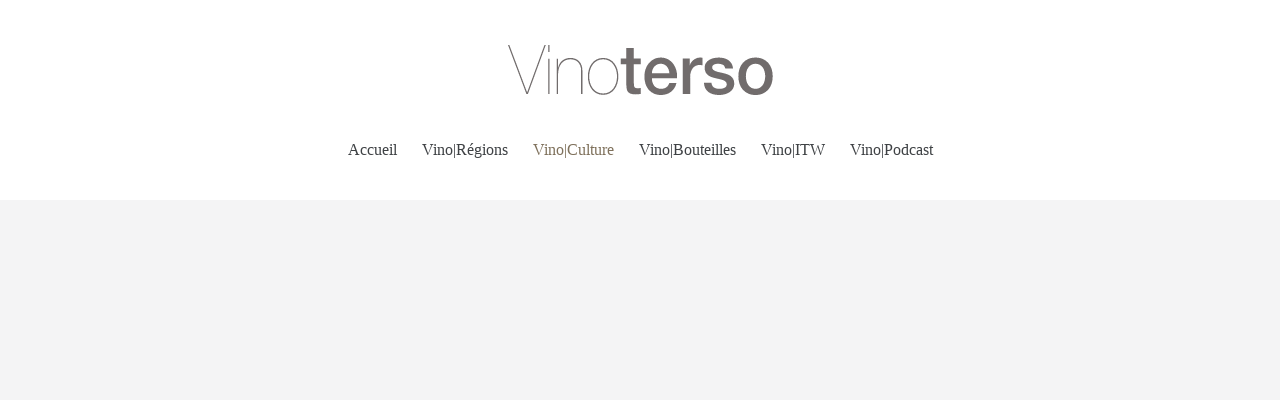

--- FILE ---
content_type: text/html; charset=UTF-8
request_url: https://vinoterso.com/2022/03/22/les-crus-italiens-sottozone-e-unita-geografiche-aggiuntive/
body_size: 24096
content:
<!doctype html>
<html lang="fr-FR">
<head>
	
	<meta charset="UTF-8">
	<meta name="viewport" content="width=device-width, initial-scale=1, maximum-scale=5, viewport-fit=cover">
	<link rel="profile" href="https://gmpg.org/xfn/11">

	<meta name='robots' content='index, follow, max-image-preview:large, max-snippet:-1, max-video-preview:-1' />
<link rel="alternate" type="application/rss+xml" title="RSS feed for Vinoterso, le podcast" href="https://feeds.captivate.fm/vinoterso/" />
<script>window._wca = window._wca || [];</script>

	<!-- This site is optimized with the Yoast SEO plugin v21.9.1 - https://yoast.com/wordpress/plugins/seo/ -->
	<title>Les Crus italiens Sottozone e Unità Geografiche Aggiuntive  - Vinoterso | Vins italiens</title>
	<link rel="canonical" href="https://vinoterso.com/2022/03/22/les-crus-italiens-sottozone-e-unita-geografiche-aggiuntive/" />
	<meta property="og:locale" content="fr_FR" />
	<meta property="og:type" content="article" />
	<meta property="og:title" content="Les Crus italiens Sottozone e Unità Geografiche Aggiuntive  - Vinoterso | Vins italiens" />
	<meta property="og:description" content="Sous-zones et unités géographiques supplémentaires en Italie, l&#8217;identification parcellaire Le classement des vins en Europe repose sur la reconnaissance du lien qui existe entre un lieu et le vin qui y est produit&nbsp;: c’est la provenance des raisins qui est prise en considération. Pour affiner l’appellation de l’unité géographique la plus vaste à l’unité la [&hellip;]" />
	<meta property="og:url" content="https://vinoterso.com/2022/03/22/les-crus-italiens-sottozone-e-unita-geografiche-aggiuntive/" />
	<meta property="og:site_name" content="Vinoterso | Vins italiens" />
	<meta property="article:publisher" content="https://www.facebook.com/Vinoterso" />
	<meta property="article:published_time" content="2022-03-22T14:37:33+00:00" />
	<meta property="article:modified_time" content="2022-04-14T06:47:28+00:00" />
	<meta property="og:image" content="https://vinoterso.com/wp-content/uploads/2022/03/3_6_Sottozone_UGA.jpg" />
	<meta property="og:image:width" content="1800" />
	<meta property="og:image:height" content="1254" />
	<meta property="og:image:type" content="image/jpeg" />
	<meta name="author" content="Audrenn GAUTIER" />
	<meta name="twitter:card" content="summary_large_image" />
	<meta name="twitter:label1" content="Écrit par" />
	<meta name="twitter:data1" content="Audrenn GAUTIER" />
	<meta name="twitter:label2" content="Durée de lecture estimée" />
	<meta name="twitter:data2" content="3 minutes" />
	<script type="application/ld+json" class="yoast-schema-graph">{"@context":"https://schema.org","@graph":[{"@type":"Article","@id":"https://vinoterso.com/2022/03/22/les-crus-italiens-sottozone-e-unita-geografiche-aggiuntive/#article","isPartOf":{"@id":"https://vinoterso.com/2022/03/22/les-crus-italiens-sottozone-e-unita-geografiche-aggiuntive/"},"author":{"name":"Audrenn GAUTIER","@id":"https://vinoterso.com/#/schema/person/c23d802a484a6e784c718c210393ed28"},"headline":"Les Crus italiens Sottozone e Unità Geografiche Aggiuntive ","datePublished":"2022-03-22T14:37:33+00:00","dateModified":"2022-04-14T06:47:28+00:00","mainEntityOfPage":{"@id":"https://vinoterso.com/2022/03/22/les-crus-italiens-sottozone-e-unita-geografiche-aggiuntive/"},"wordCount":645,"commentCount":0,"publisher":{"@id":"https://vinoterso.com/#organization"},"image":{"@id":"https://vinoterso.com/2022/03/22/les-crus-italiens-sottozone-e-unita-geografiche-aggiuntive/#primaryimage"},"thumbnailUrl":"https://vinoterso.com/wp-content/uploads/2022/03/3_6_Sottozone_UGA.jpg","articleSection":["Vino|Culture"],"inLanguage":"fr-FR","potentialAction":[{"@type":"CommentAction","name":"Comment","target":["https://vinoterso.com/2022/03/22/les-crus-italiens-sottozone-e-unita-geografiche-aggiuntive/#respond"]}]},{"@type":"WebPage","@id":"https://vinoterso.com/2022/03/22/les-crus-italiens-sottozone-e-unita-geografiche-aggiuntive/","url":"https://vinoterso.com/2022/03/22/les-crus-italiens-sottozone-e-unita-geografiche-aggiuntive/","name":"Les Crus italiens Sottozone e Unità Geografiche Aggiuntive  - Vinoterso | Vins italiens","isPartOf":{"@id":"https://vinoterso.com/#website"},"primaryImageOfPage":{"@id":"https://vinoterso.com/2022/03/22/les-crus-italiens-sottozone-e-unita-geografiche-aggiuntive/#primaryimage"},"image":{"@id":"https://vinoterso.com/2022/03/22/les-crus-italiens-sottozone-e-unita-geografiche-aggiuntive/#primaryimage"},"thumbnailUrl":"https://vinoterso.com/wp-content/uploads/2022/03/3_6_Sottozone_UGA.jpg","datePublished":"2022-03-22T14:37:33+00:00","dateModified":"2022-04-14T06:47:28+00:00","breadcrumb":{"@id":"https://vinoterso.com/2022/03/22/les-crus-italiens-sottozone-e-unita-geografiche-aggiuntive/#breadcrumb"},"inLanguage":"fr-FR","potentialAction":[{"@type":"ReadAction","target":["https://vinoterso.com/2022/03/22/les-crus-italiens-sottozone-e-unita-geografiche-aggiuntive/"]}]},{"@type":"ImageObject","inLanguage":"fr-FR","@id":"https://vinoterso.com/2022/03/22/les-crus-italiens-sottozone-e-unita-geografiche-aggiuntive/#primaryimage","url":"https://vinoterso.com/wp-content/uploads/2022/03/3_6_Sottozone_UGA.jpg","contentUrl":"https://vinoterso.com/wp-content/uploads/2022/03/3_6_Sottozone_UGA.jpg","width":1800,"height":1254},{"@type":"BreadcrumbList","@id":"https://vinoterso.com/2022/03/22/les-crus-italiens-sottozone-e-unita-geografiche-aggiuntive/#breadcrumb","itemListElement":[{"@type":"ListItem","position":1,"name":"Accueil","item":"https://vinoterso.com/"},{"@type":"ListItem","position":2,"name":"Les Crus italiens Sottozone e Unità Geografiche Aggiuntive "}]},{"@type":"WebSite","@id":"https://vinoterso.com/#website","url":"https://vinoterso.com/","name":"Vinoterso | Vins italiens","description":"Connaitre, comprendre, apprécier les vins italiens","publisher":{"@id":"https://vinoterso.com/#organization"},"potentialAction":[{"@type":"SearchAction","target":{"@type":"EntryPoint","urlTemplate":"https://vinoterso.com/?s={search_term_string}"},"query-input":"required name=search_term_string"}],"inLanguage":"fr-FR"},{"@type":"Organization","@id":"https://vinoterso.com/#organization","name":"Vinoterso | Vins italiens","url":"https://vinoterso.com/","logo":{"@type":"ImageObject","inLanguage":"fr-FR","@id":"https://vinoterso.com/#/schema/logo/image/","url":"https://vinoterso.com/wp-content/uploads/2022/02/Vinoterso-logo.svg","contentUrl":"https://vinoterso.com/wp-content/uploads/2022/02/Vinoterso-logo.svg","caption":"Vinoterso | Vins italiens"},"image":{"@id":"https://vinoterso.com/#/schema/logo/image/"},"sameAs":["https://www.facebook.com/Vinoterso","https://www.instagram.com/vinoterso/"]},{"@type":"Person","@id":"https://vinoterso.com/#/schema/person/c23d802a484a6e784c718c210393ed28","name":"Audrenn GAUTIER","image":{"@type":"ImageObject","inLanguage":"fr-FR","@id":"https://vinoterso.com/#/schema/person/image/","url":"https://secure.gravatar.com/avatar/911ad27e28c97bff5ab03a454a4669a1?s=96&d=mm&r=g","contentUrl":"https://secure.gravatar.com/avatar/911ad27e28c97bff5ab03a454a4669a1?s=96&d=mm&r=g","caption":"Audrenn GAUTIER"},"sameAs":["http://www.vinoterso.com"],"url":"https://vinoterso.com/author/admin2881/"}]}</script>
	<!-- / Yoast SEO plugin. -->


<link rel='dns-prefetch' href='//stats.wp.com' />
<link rel='dns-prefetch' href='//fonts.googleapis.com' />
<link rel="alternate" type="application/rss+xml" title="Vinoterso | Vins italiens &raquo; Flux" href="https://vinoterso.com/feed/" />
<link rel="alternate" type="application/rss+xml" title="Vinoterso | Vins italiens &raquo; Flux des commentaires" href="https://vinoterso.com/comments/feed/" />
<link rel="alternate" type="application/rss+xml" title="Vinoterso | Vins italiens &raquo; Les Crus italiens Sottozone e Unità Geografiche Aggiuntive  Flux des commentaires" href="https://vinoterso.com/2022/03/22/les-crus-italiens-sottozone-e-unita-geografiche-aggiuntive/feed/" />
<link rel='stylesheet' id='blocksy-dynamic-global-css' href='//vinoterso.com/wp-content/cache/wpfc-minified/1dhmz510/2rv3g.css' media='all' />
<link rel='stylesheet' id='wp-block-library-css' href='//vinoterso.com/wp-content/cache/wpfc-minified/9a3gw531/2rv3g.css' media='all' />
<style id='wp-block-library-inline-css'>
.has-text-align-justify{text-align:justify;}
</style>
<link rel='stylesheet' id='eedee-gutenslider-init-css' href='//vinoterso.com/wp-content/cache/wpfc-minified/mcliqbft/2rv3g.css' media='all' />
<link rel='stylesheet' id='ugb-style-css-v2-css' href='//vinoterso.com/wp-content/cache/wpfc-minified/8vxb6d6j/2rv3g.css' media='all' />
<style id='ugb-style-css-v2-inline-css'>
:root {--stk-block-width-default-detected: 1290px;}
:root {
			--content-width: 1290px;
		}
</style>
<link rel='stylesheet' id='mediaelement-css' href='//vinoterso.com/wp-content/cache/wpfc-minified/fsw78det/2rv3g.css' media='all' />
<link rel='stylesheet' id='wp-mediaelement-css' href='//vinoterso.com/wp-content/cache/wpfc-minified/6xwucc1a/2rv3g.css' media='all' />
<style id='global-styles-inline-css'>
body{--wp--preset--color--black: #000000;--wp--preset--color--cyan-bluish-gray: #abb8c3;--wp--preset--color--white: #ffffff;--wp--preset--color--pale-pink: #f78da7;--wp--preset--color--vivid-red: #cf2e2e;--wp--preset--color--luminous-vivid-orange: #ff6900;--wp--preset--color--luminous-vivid-amber: #fcb900;--wp--preset--color--light-green-cyan: #7bdcb5;--wp--preset--color--vivid-green-cyan: #00d084;--wp--preset--color--pale-cyan-blue: #8ed1fc;--wp--preset--color--vivid-cyan-blue: #0693e3;--wp--preset--color--vivid-purple: #9b51e0;--wp--preset--color--palette-color-1: var(--theme-palette-color-1, #a8977b);--wp--preset--color--palette-color-2: var(--theme-palette-color-2, #7f715c);--wp--preset--color--palette-color-3: var(--theme-palette-color-3, #3f4245);--wp--preset--color--palette-color-4: var(--theme-palette-color-4, #111518);--wp--preset--color--palette-color-5: var(--theme-palette-color-5, #eaeaec);--wp--preset--color--palette-color-6: var(--theme-palette-color-6, #f4f4f5);--wp--preset--color--palette-color-7: var(--theme-palette-color-7, #ffffff);--wp--preset--color--palette-color-8: var(--theme-palette-color-8, #ffffff);--wp--preset--gradient--vivid-cyan-blue-to-vivid-purple: linear-gradient(135deg,rgba(6,147,227,1) 0%,rgb(155,81,224) 100%);--wp--preset--gradient--light-green-cyan-to-vivid-green-cyan: linear-gradient(135deg,rgb(122,220,180) 0%,rgb(0,208,130) 100%);--wp--preset--gradient--luminous-vivid-amber-to-luminous-vivid-orange: linear-gradient(135deg,rgba(252,185,0,1) 0%,rgba(255,105,0,1) 100%);--wp--preset--gradient--luminous-vivid-orange-to-vivid-red: linear-gradient(135deg,rgba(255,105,0,1) 0%,rgb(207,46,46) 100%);--wp--preset--gradient--very-light-gray-to-cyan-bluish-gray: linear-gradient(135deg,rgb(238,238,238) 0%,rgb(169,184,195) 100%);--wp--preset--gradient--cool-to-warm-spectrum: linear-gradient(135deg,rgb(74,234,220) 0%,rgb(151,120,209) 20%,rgb(207,42,186) 40%,rgb(238,44,130) 60%,rgb(251,105,98) 80%,rgb(254,248,76) 100%);--wp--preset--gradient--blush-light-purple: linear-gradient(135deg,rgb(255,206,236) 0%,rgb(152,150,240) 100%);--wp--preset--gradient--blush-bordeaux: linear-gradient(135deg,rgb(254,205,165) 0%,rgb(254,45,45) 50%,rgb(107,0,62) 100%);--wp--preset--gradient--luminous-dusk: linear-gradient(135deg,rgb(255,203,112) 0%,rgb(199,81,192) 50%,rgb(65,88,208) 100%);--wp--preset--gradient--pale-ocean: linear-gradient(135deg,rgb(255,245,203) 0%,rgb(182,227,212) 50%,rgb(51,167,181) 100%);--wp--preset--gradient--electric-grass: linear-gradient(135deg,rgb(202,248,128) 0%,rgb(113,206,126) 100%);--wp--preset--gradient--midnight: linear-gradient(135deg,rgb(2,3,129) 0%,rgb(40,116,252) 100%);--wp--preset--gradient--juicy-peach: linear-gradient(to right, #ffecd2 0%, #fcb69f 100%);--wp--preset--gradient--young-passion: linear-gradient(to right, #ff8177 0%, #ff867a 0%, #ff8c7f 21%, #f99185 52%, #cf556c 78%, #b12a5b 100%);--wp--preset--gradient--true-sunset: linear-gradient(to right, #fa709a 0%, #fee140 100%);--wp--preset--gradient--morpheus-den: linear-gradient(to top, #30cfd0 0%, #330867 100%);--wp--preset--gradient--plum-plate: linear-gradient(135deg, #667eea 0%, #764ba2 100%);--wp--preset--gradient--aqua-splash: linear-gradient(15deg, #13547a 0%, #80d0c7 100%);--wp--preset--gradient--love-kiss: linear-gradient(to top, #ff0844 0%, #ffb199 100%);--wp--preset--gradient--new-retrowave: linear-gradient(to top, #3b41c5 0%, #a981bb 49%, #ffc8a9 100%);--wp--preset--gradient--plum-bath: linear-gradient(to top, #cc208e 0%, #6713d2 100%);--wp--preset--gradient--high-flight: linear-gradient(to right, #0acffe 0%, #495aff 100%);--wp--preset--gradient--teen-party: linear-gradient(-225deg, #FF057C 0%, #8D0B93 50%, #321575 100%);--wp--preset--gradient--fabled-sunset: linear-gradient(-225deg, #231557 0%, #44107A 29%, #FF1361 67%, #FFF800 100%);--wp--preset--gradient--arielle-smile: radial-gradient(circle 248px at center, #16d9e3 0%, #30c7ec 47%, #46aef7 100%);--wp--preset--gradient--itmeo-branding: linear-gradient(180deg, #2af598 0%, #009efd 100%);--wp--preset--gradient--deep-blue: linear-gradient(to right, #6a11cb 0%, #2575fc 100%);--wp--preset--gradient--strong-bliss: linear-gradient(to right, #f78ca0 0%, #f9748f 19%, #fd868c 60%, #fe9a8b 100%);--wp--preset--gradient--sweet-period: linear-gradient(to top, #3f51b1 0%, #5a55ae 13%, #7b5fac 25%, #8f6aae 38%, #a86aa4 50%, #cc6b8e 62%, #f18271 75%, #f3a469 87%, #f7c978 100%);--wp--preset--gradient--purple-division: linear-gradient(to top, #7028e4 0%, #e5b2ca 100%);--wp--preset--gradient--cold-evening: linear-gradient(to top, #0c3483 0%, #a2b6df 100%, #6b8cce 100%, #a2b6df 100%);--wp--preset--gradient--mountain-rock: linear-gradient(to right, #868f96 0%, #596164 100%);--wp--preset--gradient--desert-hump: linear-gradient(to top, #c79081 0%, #dfa579 100%);--wp--preset--gradient--ethernal-constance: linear-gradient(to top, #09203f 0%, #537895 100%);--wp--preset--gradient--happy-memories: linear-gradient(-60deg, #ff5858 0%, #f09819 100%);--wp--preset--gradient--grown-early: linear-gradient(to top, #0ba360 0%, #3cba92 100%);--wp--preset--gradient--morning-salad: linear-gradient(-225deg, #B7F8DB 0%, #50A7C2 100%);--wp--preset--gradient--night-call: linear-gradient(-225deg, #AC32E4 0%, #7918F2 48%, #4801FF 100%);--wp--preset--gradient--mind-crawl: linear-gradient(-225deg, #473B7B 0%, #3584A7 51%, #30D2BE 100%);--wp--preset--gradient--angel-care: linear-gradient(-225deg, #FFE29F 0%, #FFA99F 48%, #FF719A 100%);--wp--preset--gradient--juicy-cake: linear-gradient(to top, #e14fad 0%, #f9d423 100%);--wp--preset--gradient--rich-metal: linear-gradient(to right, #d7d2cc 0%, #304352 100%);--wp--preset--gradient--mole-hall: linear-gradient(-20deg, #616161 0%, #9bc5c3 100%);--wp--preset--gradient--cloudy-knoxville: linear-gradient(120deg, #fdfbfb 0%, #ebedee 100%);--wp--preset--gradient--soft-grass: linear-gradient(to top, #c1dfc4 0%, #deecdd 100%);--wp--preset--gradient--saint-petersburg: linear-gradient(135deg, #f5f7fa 0%, #c3cfe2 100%);--wp--preset--gradient--everlasting-sky: linear-gradient(135deg, #fdfcfb 0%, #e2d1c3 100%);--wp--preset--gradient--kind-steel: linear-gradient(-20deg, #e9defa 0%, #fbfcdb 100%);--wp--preset--gradient--over-sun: linear-gradient(60deg, #abecd6 0%, #fbed96 100%);--wp--preset--gradient--premium-white: linear-gradient(to top, #d5d4d0 0%, #d5d4d0 1%, #eeeeec 31%, #efeeec 75%, #e9e9e7 100%);--wp--preset--gradient--clean-mirror: linear-gradient(45deg, #93a5cf 0%, #e4efe9 100%);--wp--preset--gradient--wild-apple: linear-gradient(to top, #d299c2 0%, #fef9d7 100%);--wp--preset--gradient--snow-again: linear-gradient(to top, #e6e9f0 0%, #eef1f5 100%);--wp--preset--gradient--confident-cloud: linear-gradient(to top, #dad4ec 0%, #dad4ec 1%, #f3e7e9 100%);--wp--preset--gradient--glass-water: linear-gradient(to top, #dfe9f3 0%, white 100%);--wp--preset--gradient--perfect-white: linear-gradient(-225deg, #E3FDF5 0%, #FFE6FA 100%);--wp--preset--font-size--small: 13px;--wp--preset--font-size--medium: 20px;--wp--preset--font-size--large: clamp(22px, 1.375rem + ((1vw - 3.2px) * 0.625), 30px);--wp--preset--font-size--x-large: clamp(30px, 1.875rem + ((1vw - 3.2px) * 1.563), 50px);--wp--preset--font-size--xx-large: clamp(45px, 2.813rem + ((1vw - 3.2px) * 2.734), 80px);--wp--preset--spacing--20: 0.44rem;--wp--preset--spacing--30: 0.67rem;--wp--preset--spacing--40: 1rem;--wp--preset--spacing--50: 1.5rem;--wp--preset--spacing--60: 2.25rem;--wp--preset--spacing--70: 3.38rem;--wp--preset--spacing--80: 5.06rem;--wp--preset--shadow--natural: 6px 6px 9px rgba(0, 0, 0, 0.2);--wp--preset--shadow--deep: 12px 12px 50px rgba(0, 0, 0, 0.4);--wp--preset--shadow--sharp: 6px 6px 0px rgba(0, 0, 0, 0.2);--wp--preset--shadow--outlined: 6px 6px 0px -3px rgba(255, 255, 255, 1), 6px 6px rgba(0, 0, 0, 1);--wp--preset--shadow--crisp: 6px 6px 0px rgba(0, 0, 0, 1);}body { margin: 0;--wp--style--global--content-size: var(--theme-block-max-width);--wp--style--global--wide-size: var(--theme-block-wide-max-width); }.wp-site-blocks > .alignleft { float: left; margin-right: 2em; }.wp-site-blocks > .alignright { float: right; margin-left: 2em; }.wp-site-blocks > .aligncenter { justify-content: center; margin-left: auto; margin-right: auto; }:where(.wp-site-blocks) > * { margin-block-start: var(--theme-content-spacing); margin-block-end: 0; }:where(.wp-site-blocks) > :first-child:first-child { margin-block-start: 0; }:where(.wp-site-blocks) > :last-child:last-child { margin-block-end: 0; }body { --wp--style--block-gap: var(--theme-content-spacing); }:where(body .is-layout-flow)  > :first-child:first-child{margin-block-start: 0;}:where(body .is-layout-flow)  > :last-child:last-child{margin-block-end: 0;}:where(body .is-layout-flow)  > *{margin-block-start: var(--theme-content-spacing);margin-block-end: 0;}:where(body .is-layout-constrained)  > :first-child:first-child{margin-block-start: 0;}:where(body .is-layout-constrained)  > :last-child:last-child{margin-block-end: 0;}:where(body .is-layout-constrained)  > *{margin-block-start: var(--theme-content-spacing);margin-block-end: 0;}:where(body .is-layout-flex) {gap: var(--theme-content-spacing);}:where(body .is-layout-grid) {gap: var(--theme-content-spacing);}body .is-layout-flow > .alignleft{float: left;margin-inline-start: 0;margin-inline-end: 2em;}body .is-layout-flow > .alignright{float: right;margin-inline-start: 2em;margin-inline-end: 0;}body .is-layout-flow > .aligncenter{margin-left: auto !important;margin-right: auto !important;}body .is-layout-constrained > .alignleft{float: left;margin-inline-start: 0;margin-inline-end: 2em;}body .is-layout-constrained > .alignright{float: right;margin-inline-start: 2em;margin-inline-end: 0;}body .is-layout-constrained > .aligncenter{margin-left: auto !important;margin-right: auto !important;}body .is-layout-constrained > :where(:not(.alignleft):not(.alignright):not(.alignfull)){max-width: var(--wp--style--global--content-size);margin-left: auto !important;margin-right: auto !important;}body .is-layout-constrained > .alignwide{max-width: var(--wp--style--global--wide-size);}body .is-layout-flex{display: flex;}body .is-layout-flex{flex-wrap: wrap;align-items: center;}body .is-layout-flex > *{margin: 0;}body .is-layout-grid{display: grid;}body .is-layout-grid > *{margin: 0;}body{padding-top: 0px;padding-right: 0px;padding-bottom: 0px;padding-left: 0px;}.has-black-color{color: var(--wp--preset--color--black) !important;}.has-cyan-bluish-gray-color{color: var(--wp--preset--color--cyan-bluish-gray) !important;}.has-white-color{color: var(--wp--preset--color--white) !important;}.has-pale-pink-color{color: var(--wp--preset--color--pale-pink) !important;}.has-vivid-red-color{color: var(--wp--preset--color--vivid-red) !important;}.has-luminous-vivid-orange-color{color: var(--wp--preset--color--luminous-vivid-orange) !important;}.has-luminous-vivid-amber-color{color: var(--wp--preset--color--luminous-vivid-amber) !important;}.has-light-green-cyan-color{color: var(--wp--preset--color--light-green-cyan) !important;}.has-vivid-green-cyan-color{color: var(--wp--preset--color--vivid-green-cyan) !important;}.has-pale-cyan-blue-color{color: var(--wp--preset--color--pale-cyan-blue) !important;}.has-vivid-cyan-blue-color{color: var(--wp--preset--color--vivid-cyan-blue) !important;}.has-vivid-purple-color{color: var(--wp--preset--color--vivid-purple) !important;}.has-palette-color-1-color{color: var(--wp--preset--color--palette-color-1) !important;}.has-palette-color-2-color{color: var(--wp--preset--color--palette-color-2) !important;}.has-palette-color-3-color{color: var(--wp--preset--color--palette-color-3) !important;}.has-palette-color-4-color{color: var(--wp--preset--color--palette-color-4) !important;}.has-palette-color-5-color{color: var(--wp--preset--color--palette-color-5) !important;}.has-palette-color-6-color{color: var(--wp--preset--color--palette-color-6) !important;}.has-palette-color-7-color{color: var(--wp--preset--color--palette-color-7) !important;}.has-palette-color-8-color{color: var(--wp--preset--color--palette-color-8) !important;}.has-black-background-color{background-color: var(--wp--preset--color--black) !important;}.has-cyan-bluish-gray-background-color{background-color: var(--wp--preset--color--cyan-bluish-gray) !important;}.has-white-background-color{background-color: var(--wp--preset--color--white) !important;}.has-pale-pink-background-color{background-color: var(--wp--preset--color--pale-pink) !important;}.has-vivid-red-background-color{background-color: var(--wp--preset--color--vivid-red) !important;}.has-luminous-vivid-orange-background-color{background-color: var(--wp--preset--color--luminous-vivid-orange) !important;}.has-luminous-vivid-amber-background-color{background-color: var(--wp--preset--color--luminous-vivid-amber) !important;}.has-light-green-cyan-background-color{background-color: var(--wp--preset--color--light-green-cyan) !important;}.has-vivid-green-cyan-background-color{background-color: var(--wp--preset--color--vivid-green-cyan) !important;}.has-pale-cyan-blue-background-color{background-color: var(--wp--preset--color--pale-cyan-blue) !important;}.has-vivid-cyan-blue-background-color{background-color: var(--wp--preset--color--vivid-cyan-blue) !important;}.has-vivid-purple-background-color{background-color: var(--wp--preset--color--vivid-purple) !important;}.has-palette-color-1-background-color{background-color: var(--wp--preset--color--palette-color-1) !important;}.has-palette-color-2-background-color{background-color: var(--wp--preset--color--palette-color-2) !important;}.has-palette-color-3-background-color{background-color: var(--wp--preset--color--palette-color-3) !important;}.has-palette-color-4-background-color{background-color: var(--wp--preset--color--palette-color-4) !important;}.has-palette-color-5-background-color{background-color: var(--wp--preset--color--palette-color-5) !important;}.has-palette-color-6-background-color{background-color: var(--wp--preset--color--palette-color-6) !important;}.has-palette-color-7-background-color{background-color: var(--wp--preset--color--palette-color-7) !important;}.has-palette-color-8-background-color{background-color: var(--wp--preset--color--palette-color-8) !important;}.has-black-border-color{border-color: var(--wp--preset--color--black) !important;}.has-cyan-bluish-gray-border-color{border-color: var(--wp--preset--color--cyan-bluish-gray) !important;}.has-white-border-color{border-color: var(--wp--preset--color--white) !important;}.has-pale-pink-border-color{border-color: var(--wp--preset--color--pale-pink) !important;}.has-vivid-red-border-color{border-color: var(--wp--preset--color--vivid-red) !important;}.has-luminous-vivid-orange-border-color{border-color: var(--wp--preset--color--luminous-vivid-orange) !important;}.has-luminous-vivid-amber-border-color{border-color: var(--wp--preset--color--luminous-vivid-amber) !important;}.has-light-green-cyan-border-color{border-color: var(--wp--preset--color--light-green-cyan) !important;}.has-vivid-green-cyan-border-color{border-color: var(--wp--preset--color--vivid-green-cyan) !important;}.has-pale-cyan-blue-border-color{border-color: var(--wp--preset--color--pale-cyan-blue) !important;}.has-vivid-cyan-blue-border-color{border-color: var(--wp--preset--color--vivid-cyan-blue) !important;}.has-vivid-purple-border-color{border-color: var(--wp--preset--color--vivid-purple) !important;}.has-palette-color-1-border-color{border-color: var(--wp--preset--color--palette-color-1) !important;}.has-palette-color-2-border-color{border-color: var(--wp--preset--color--palette-color-2) !important;}.has-palette-color-3-border-color{border-color: var(--wp--preset--color--palette-color-3) !important;}.has-palette-color-4-border-color{border-color: var(--wp--preset--color--palette-color-4) !important;}.has-palette-color-5-border-color{border-color: var(--wp--preset--color--palette-color-5) !important;}.has-palette-color-6-border-color{border-color: var(--wp--preset--color--palette-color-6) !important;}.has-palette-color-7-border-color{border-color: var(--wp--preset--color--palette-color-7) !important;}.has-palette-color-8-border-color{border-color: var(--wp--preset--color--palette-color-8) !important;}.has-vivid-cyan-blue-to-vivid-purple-gradient-background{background: var(--wp--preset--gradient--vivid-cyan-blue-to-vivid-purple) !important;}.has-light-green-cyan-to-vivid-green-cyan-gradient-background{background: var(--wp--preset--gradient--light-green-cyan-to-vivid-green-cyan) !important;}.has-luminous-vivid-amber-to-luminous-vivid-orange-gradient-background{background: var(--wp--preset--gradient--luminous-vivid-amber-to-luminous-vivid-orange) !important;}.has-luminous-vivid-orange-to-vivid-red-gradient-background{background: var(--wp--preset--gradient--luminous-vivid-orange-to-vivid-red) !important;}.has-very-light-gray-to-cyan-bluish-gray-gradient-background{background: var(--wp--preset--gradient--very-light-gray-to-cyan-bluish-gray) !important;}.has-cool-to-warm-spectrum-gradient-background{background: var(--wp--preset--gradient--cool-to-warm-spectrum) !important;}.has-blush-light-purple-gradient-background{background: var(--wp--preset--gradient--blush-light-purple) !important;}.has-blush-bordeaux-gradient-background{background: var(--wp--preset--gradient--blush-bordeaux) !important;}.has-luminous-dusk-gradient-background{background: var(--wp--preset--gradient--luminous-dusk) !important;}.has-pale-ocean-gradient-background{background: var(--wp--preset--gradient--pale-ocean) !important;}.has-electric-grass-gradient-background{background: var(--wp--preset--gradient--electric-grass) !important;}.has-midnight-gradient-background{background: var(--wp--preset--gradient--midnight) !important;}.has-juicy-peach-gradient-background{background: var(--wp--preset--gradient--juicy-peach) !important;}.has-young-passion-gradient-background{background: var(--wp--preset--gradient--young-passion) !important;}.has-true-sunset-gradient-background{background: var(--wp--preset--gradient--true-sunset) !important;}.has-morpheus-den-gradient-background{background: var(--wp--preset--gradient--morpheus-den) !important;}.has-plum-plate-gradient-background{background: var(--wp--preset--gradient--plum-plate) !important;}.has-aqua-splash-gradient-background{background: var(--wp--preset--gradient--aqua-splash) !important;}.has-love-kiss-gradient-background{background: var(--wp--preset--gradient--love-kiss) !important;}.has-new-retrowave-gradient-background{background: var(--wp--preset--gradient--new-retrowave) !important;}.has-plum-bath-gradient-background{background: var(--wp--preset--gradient--plum-bath) !important;}.has-high-flight-gradient-background{background: var(--wp--preset--gradient--high-flight) !important;}.has-teen-party-gradient-background{background: var(--wp--preset--gradient--teen-party) !important;}.has-fabled-sunset-gradient-background{background: var(--wp--preset--gradient--fabled-sunset) !important;}.has-arielle-smile-gradient-background{background: var(--wp--preset--gradient--arielle-smile) !important;}.has-itmeo-branding-gradient-background{background: var(--wp--preset--gradient--itmeo-branding) !important;}.has-deep-blue-gradient-background{background: var(--wp--preset--gradient--deep-blue) !important;}.has-strong-bliss-gradient-background{background: var(--wp--preset--gradient--strong-bliss) !important;}.has-sweet-period-gradient-background{background: var(--wp--preset--gradient--sweet-period) !important;}.has-purple-division-gradient-background{background: var(--wp--preset--gradient--purple-division) !important;}.has-cold-evening-gradient-background{background: var(--wp--preset--gradient--cold-evening) !important;}.has-mountain-rock-gradient-background{background: var(--wp--preset--gradient--mountain-rock) !important;}.has-desert-hump-gradient-background{background: var(--wp--preset--gradient--desert-hump) !important;}.has-ethernal-constance-gradient-background{background: var(--wp--preset--gradient--ethernal-constance) !important;}.has-happy-memories-gradient-background{background: var(--wp--preset--gradient--happy-memories) !important;}.has-grown-early-gradient-background{background: var(--wp--preset--gradient--grown-early) !important;}.has-morning-salad-gradient-background{background: var(--wp--preset--gradient--morning-salad) !important;}.has-night-call-gradient-background{background: var(--wp--preset--gradient--night-call) !important;}.has-mind-crawl-gradient-background{background: var(--wp--preset--gradient--mind-crawl) !important;}.has-angel-care-gradient-background{background: var(--wp--preset--gradient--angel-care) !important;}.has-juicy-cake-gradient-background{background: var(--wp--preset--gradient--juicy-cake) !important;}.has-rich-metal-gradient-background{background: var(--wp--preset--gradient--rich-metal) !important;}.has-mole-hall-gradient-background{background: var(--wp--preset--gradient--mole-hall) !important;}.has-cloudy-knoxville-gradient-background{background: var(--wp--preset--gradient--cloudy-knoxville) !important;}.has-soft-grass-gradient-background{background: var(--wp--preset--gradient--soft-grass) !important;}.has-saint-petersburg-gradient-background{background: var(--wp--preset--gradient--saint-petersburg) !important;}.has-everlasting-sky-gradient-background{background: var(--wp--preset--gradient--everlasting-sky) !important;}.has-kind-steel-gradient-background{background: var(--wp--preset--gradient--kind-steel) !important;}.has-over-sun-gradient-background{background: var(--wp--preset--gradient--over-sun) !important;}.has-premium-white-gradient-background{background: var(--wp--preset--gradient--premium-white) !important;}.has-clean-mirror-gradient-background{background: var(--wp--preset--gradient--clean-mirror) !important;}.has-wild-apple-gradient-background{background: var(--wp--preset--gradient--wild-apple) !important;}.has-snow-again-gradient-background{background: var(--wp--preset--gradient--snow-again) !important;}.has-confident-cloud-gradient-background{background: var(--wp--preset--gradient--confident-cloud) !important;}.has-glass-water-gradient-background{background: var(--wp--preset--gradient--glass-water) !important;}.has-perfect-white-gradient-background{background: var(--wp--preset--gradient--perfect-white) !important;}.has-small-font-size{font-size: var(--wp--preset--font-size--small) !important;}.has-medium-font-size{font-size: var(--wp--preset--font-size--medium) !important;}.has-large-font-size{font-size: var(--wp--preset--font-size--large) !important;}.has-x-large-font-size{font-size: var(--wp--preset--font-size--x-large) !important;}.has-xx-large-font-size{font-size: var(--wp--preset--font-size--xx-large) !important;}
.wp-block-navigation a:where(:not(.wp-element-button)){color: inherit;}
.wp-block-pullquote{font-size: clamp(0.984em, 0.984rem + ((1vw - 0.2em) * 0.645), 1.5em);line-height: 1.6;}
</style>
<link rel='stylesheet' id='cfmsync-shortcode-css' href='//vinoterso.com/wp-content/cache/wpfc-minified/4az076h/2rv3g.css' media='all' />
<style id='woocommerce-inline-inline-css'>
.woocommerce form .form-row .required { visibility: visible; }
</style>
<link rel='stylesheet' id='parent-style-css' href='//vinoterso.com/wp-content/themes/blocksy/style.css?ver=6.4.2' media='all' />
<link rel='stylesheet' id='ct-woocommerce-styles-css' href='//vinoterso.com/wp-content/cache/wpfc-minified/qmbi89k/2rv3g.css' media='all' />
<link rel='stylesheet' id='ct-main-styles-css' href='//vinoterso.com/wp-content/cache/wpfc-minified/lkzsyxe4/2rv3g.css' media='all' />
<link rel='stylesheet' id='blocksy-ext-trending-styles-css' href='//vinoterso.com/wp-content/cache/wpfc-minified/140xla6s/2rv3g.css' media='all' />
<link rel='stylesheet' id='blocksy-fonts-font-source-google-css' href='https://fonts.googleapis.com/css2?family=Jost:wght@400;500;600;700;900&#038;display=swap' media='all' />
<link rel='stylesheet' id='ct-page-title-styles-css' href='//vinoterso.com/wp-content/cache/wpfc-minified/qhg9m860/2s1lc.css' media='all' />
<link rel='stylesheet' id='ct-sidebar-styles-css' href='//vinoterso.com/wp-content/cache/wpfc-minified/22uwy48v/2s5om.css' media='all' />
<link rel='stylesheet' id='ct-share-box-styles-css' href='//vinoterso.com/wp-content/cache/wpfc-minified/m0vivtjp/2s5om.css' media='all' />
<link rel='stylesheet' id='ct-stackable-styles-css' href='//vinoterso.com/wp-content/cache/wpfc-minified/1r2fhfs5/2rv3g.css' media='all' />
<script src="https://vinoterso.com/wp-includes/js/dist/vendor/wp-polyfill-inert.min.js?ver=3.1.2" id="wp-polyfill-inert-js"></script>
<script src="https://vinoterso.com/wp-includes/js/dist/vendor/regenerator-runtime.min.js?ver=0.14.0" id="regenerator-runtime-js"></script>
<script src="https://vinoterso.com/wp-includes/js/dist/vendor/wp-polyfill.min.js?ver=3.15.0" id="wp-polyfill-js"></script>
<script src="https://vinoterso.com/wp-includes/js/dist/hooks.min.js?ver=c6aec9a8d4e5a5d543a1" id="wp-hooks-js"></script>
<script src="https://stats.wp.com/w.js?ver=202404" id="woo-tracks-js"></script>
<script id="ugb-block-frontend-js-v2-js-extra">
var stackable = {"restUrl":"https:\/\/vinoterso.com\/wp-json\/"};
</script>
<script src="https://vinoterso.com/wp-content/plugins/stackable-ultimate-gutenberg-blocks/dist/deprecated/frontend_blocks_deprecated_v2.js?ver=3.1.4" id="ugb-block-frontend-js-v2-js"></script>
<script src="https://vinoterso.com/wp-includes/js/jquery/jquery.min.js?ver=3.7.1" id="jquery-core-js"></script>
<script src="https://vinoterso.com/wp-includes/js/jquery/jquery-migrate.min.js?ver=3.4.1" id="jquery-migrate-js"></script>
<script src="https://vinoterso.com/wp-content/plugins/woocommerce/assets/js/jquery-blockui/jquery.blockUI.min.js?ver=2.7.0-wc.8.5.1" id="jquery-blockui-js" defer data-wp-strategy="defer"></script>
<script id="wc-add-to-cart-js-extra">
var wc_add_to_cart_params = {"ajax_url":"\/wp-admin\/admin-ajax.php","wc_ajax_url":"\/?wc-ajax=%%endpoint%%","i18n_view_cart":"Voir le panier","cart_url":"https:\/\/vinoterso.com\/panier\/","is_cart":"","cart_redirect_after_add":"no"};
</script>
<script src="https://vinoterso.com/wp-content/plugins/woocommerce/assets/js/frontend/add-to-cart.min.js?ver=8.5.1" id="wc-add-to-cart-js" defer data-wp-strategy="defer"></script>
<script src="https://vinoterso.com/wp-content/plugins/woocommerce/assets/js/js-cookie/js.cookie.min.js?ver=2.1.4-wc.8.5.1" id="js-cookie-js" defer data-wp-strategy="defer"></script>
<script id="woocommerce-js-extra">
var woocommerce_params = {"ajax_url":"\/wp-admin\/admin-ajax.php","wc_ajax_url":"\/?wc-ajax=%%endpoint%%"};
</script>
<script src="https://vinoterso.com/wp-content/plugins/woocommerce/assets/js/frontend/woocommerce.min.js?ver=8.5.1" id="woocommerce-js" defer data-wp-strategy="defer"></script>
<script id="WCPAY_ASSETS-js-extra">
var wcpayAssets = {"url":"https:\/\/vinoterso.com\/wp-content\/plugins\/woocommerce-payments\/dist\/"};
</script>
<script defer src="https://stats.wp.com/s-202404.js" id="woocommerce-analytics-js"></script>
<link rel="https://api.w.org/" href="https://vinoterso.com/wp-json/" /><link rel="alternate" type="application/json" href="https://vinoterso.com/wp-json/wp/v2/posts/3264" /><link rel="EditURI" type="application/rsd+xml" title="RSD" href="https://vinoterso.com/xmlrpc.php?rsd" />
<meta name="generator" content="WordPress 6.4.2" />
<meta name="generator" content="WooCommerce 8.5.1" />
<link rel='shortlink' href='https://vinoterso.com/?p=3264' />
<link rel="alternate" type="application/json+oembed" href="https://vinoterso.com/wp-json/oembed/1.0/embed?url=https%3A%2F%2Fvinoterso.com%2F2022%2F03%2F22%2Fles-crus-italiens-sottozone-e-unita-geografiche-aggiuntive%2F" />
<link rel="alternate" type="text/xml+oembed" href="https://vinoterso.com/wp-json/oembed/1.0/embed?url=https%3A%2F%2Fvinoterso.com%2F2022%2F03%2F22%2Fles-crus-italiens-sottozone-e-unita-geografiche-aggiuntive%2F&#038;format=xml" />
<meta name="generator" content="Performance Lab 2.8.0; modules: images/webp-support">
<meta name="generator" content="WebP Uploads 1.0.5">
	<style>img#wpstats{display:none}</style>
		<meta name="pinterest-rich-pin" content="false" /><noscript><link rel='stylesheet' href='//vinoterso.com/wp-content/cache/wpfc-minified/7jpe84ab/2rv3g.css' type='text/css'></noscript>
	<noscript><style>.woocommerce-product-gallery{ opacity: 1 !important; }</style></noscript>
	<link rel="icon" href="https://vinoterso.com/wp-content/uploads/2022/03/cropped-Logo-32x32.png" sizes="32x32" />
<link rel="icon" href="https://vinoterso.com/wp-content/uploads/2022/03/cropped-Logo-192x192.png" sizes="192x192" />
<link rel="apple-touch-icon" href="https://vinoterso.com/wp-content/uploads/2022/03/cropped-Logo-180x180.png" />
<meta name="msapplication-TileImage" content="https://vinoterso.com/wp-content/uploads/2022/03/cropped-Logo-270x270.png" />
		<style id="wp-custom-css">
			/** about us page **/
.ct-custom.elementor-widget-image-box,
.ct-custom .elementor-widget-container {
	height: 100%;
}

.ct-custom .elementor-widget-container {
	overflow: hidden;
}

.ct-custom .elementor-image-box-content {
	padding: 0 30px;
}		</style>
			</head>


<body class="post-template-default single single-post postid-3264 single-format-standard wp-custom-logo wp-embed-responsive theme-blocksy stk--is-blocksy-theme woocommerce-no-js" data-link="type-1" data-prefix="single_blog_post" data-header="type-1" data-footer="type-1" itemscope="itemscope" itemtype="https://schema.org/Blog" >

<a class="skip-link show-on-focus" href="#main">
	Passer au contenu</a>

<div class="ct-drawer-canvas" data-location="start" ><div id="offcanvas" class="ct-panel ct-header" data-behaviour="right-side" ><div class="ct-panel-inner">
		<div class="ct-panel-actions">
			
			<button class="ct-toggle-close" data-type="type-1" aria-label="Fermer le tiroir">
				<svg class="ct-icon" width="12" height="12" viewBox="0 0 15 15"><path d="M1 15a1 1 0 01-.71-.29 1 1 0 010-1.41l5.8-5.8-5.8-5.8A1 1 0 011.7.29l5.8 5.8 5.8-5.8a1 1 0 011.41 1.41l-5.8 5.8 5.8 5.8a1 1 0 01-1.41 1.41l-5.8-5.8-5.8 5.8A1 1 0 011 15z"/></svg>
			</button>
		</div>
		<div class="ct-panel-content" data-device="desktop" ><div class="ct-panel-content-inner"></div></div><div class="ct-panel-content" data-device="mobile" ><div class="ct-panel-content-inner">
<nav
	class="mobile-menu"
	data-id="mobile-menu" data-interaction="click" data-toggle-type="type-1" 	aria-label="Menu hors-champ">
	<ul id="menu-main-menu-1" role="menubar"><li class="menu-item menu-item-type-custom menu-item-object-custom menu-item-home menu-item-3243" role="none"><a href="https://vinoterso.com" class="ct-menu-link" role="menuitem">Accueil</a></li>
<li class="menu-item menu-item-type-taxonomy menu-item-object-category menu-item-3245" role="none"><a href="https://vinoterso.com/category/vins/" class="ct-menu-link" role="menuitem">Vino|Régions</a></li>
<li class="menu-item menu-item-type-taxonomy menu-item-object-category current-post-ancestor current-menu-parent current-post-parent menu-item-3244" role="none"><a href="https://vinoterso.com/category/culture/" class="ct-menu-link" role="menuitem">Vino|Culture</a></li>
<li class="menu-item menu-item-type-taxonomy menu-item-object-category menu-item-3480" role="none"><a href="https://vinoterso.com/category/bouteilles/" class="ct-menu-link" role="menuitem">Vino|Bouteilles</a></li>
<li class="menu-item menu-item-type-taxonomy menu-item-object-category menu-item-3834" role="none"><a href="https://vinoterso.com/category/vinoitw/" class="ct-menu-link" role="menuitem">Vino|ITW</a></li>
<li class="menu-item menu-item-type-post_type menu-item-object-page menu-item-3476" role="none"><a href="https://vinoterso.com/vinoterso-le-podcast/" class="ct-menu-link" role="menuitem">Vino|Podcast</a></li>
</ul></nav>


<div
	class="ct-header-socials "
	data-id="socials" >

	
		<div class="ct-social-box" data-color="custom" data-icon-size="custom" data-icons-type="simple"  >
			
			
							
				<a href="https://www.facebook.com/Vinoterso" data-network="facebook" aria-label="Facebook" rel="noopener" >
					<span class="ct-icon-container" >
					<svg
					width="20px"
					height="20px"
					viewBox="0 0 20 20"
					aria-hidden="true">
						<path d="M20,10.1c0-5.5-4.5-10-10-10S0,4.5,0,10.1c0,5,3.7,9.1,8.4,9.9v-7H5.9v-2.9h2.5V7.9C8.4,5.4,9.9,4,12.2,4c1.1,0,2.2,0.2,2.2,0.2v2.5h-1.3c-1.2,0-1.6,0.8-1.6,1.6v1.9h2.8L13.9,13h-2.3v7C16.3,19.2,20,15.1,20,10.1z"/>
					</svg>
				</span>				</a>
							
				<a href="#" data-network="twitter" aria-label="X (Twitter)" rel="noopener" >
					<span class="ct-icon-container" >
					<svg
					width="20px"
					height="20px"
					viewBox="0 0 20 20"
					aria-hidden="true">
						<path d="M2.9 0C1.3 0 0 1.3 0 2.9v14.3C0 18.7 1.3 20 2.9 20h14.3c1.6 0 2.9-1.3 2.9-2.9V2.9C20 1.3 18.7 0 17.1 0H2.9zm13.2 3.8L11.5 9l5.5 7.2h-4.3l-3.3-4.4-3.8 4.4H3.4l5-5.7-5.3-6.7h4.4l3 4 3.5-4h2.1zM14.4 15 6.8 5H5.6l7.7 10h1.1z"/>
					</svg>
				</span>				</a>
							
				<a href="https://www.instagram.com/vinoterso/" data-network="instagram" aria-label="Instagram" rel="noopener" >
					<span class="ct-icon-container" >
					<svg
					width="20"
					height="20"
					viewBox="0 0 20 20"
					aria-hidden="true">
						<circle cx="10" cy="10" r="3.3"/>
						<path d="M14.2,0H5.8C2.6,0,0,2.6,0,5.8v8.3C0,17.4,2.6,20,5.8,20h8.3c3.2,0,5.8-2.6,5.8-5.8V5.8C20,2.6,17.4,0,14.2,0zM10,15c-2.8,0-5-2.2-5-5s2.2-5,5-5s5,2.2,5,5S12.8,15,10,15z M15.8,5C15.4,5,15,4.6,15,4.2s0.4-0.8,0.8-0.8s0.8,0.4,0.8,0.8S16.3,5,15.8,5z"/>
					</svg>
				</span>				</a>
							
				<a href="#" data-network="pinterest" aria-label="Pinterest" rel="noopener" >
					<span class="ct-icon-container" >
					<svg
					width="20px"
					height="20px"
					viewBox="0 0 20 20"
					aria-hidden="true">
						<path d="M10,0C4.5,0,0,4.5,0,10c0,4.1,2.5,7.6,6,9.2c0-0.7,0-1.5,0.2-2.3c0.2-0.8,1.3-5.4,1.3-5.4s-0.3-0.6-0.3-1.6c0-1.5,0.9-2.6,1.9-2.6c0.9,0,1.3,0.7,1.3,1.5c0,0.9-0.6,2.3-0.9,3.5c-0.3,1.1,0.5,1.9,1.6,1.9c1.9,0,3.2-2.4,3.2-5.3c0-2.2-1.5-3.8-4.2-3.8c-3,0-4.9,2.3-4.9,4.8c0,0.9,0.3,1.5,0.7,2C6,12,6.1,12.1,6,12.4c0,0.2-0.2,0.6-0.2,0.8c-0.1,0.3-0.3,0.3-0.5,0.3c-1.4-0.6-2-2.1-2-3.8c0-2.8,2.4-6.2,7.1-6.2c3.8,0,6.3,2.8,6.3,5.7c0,3.9-2.2,6.9-5.4,6.9c-1.1,0-2.1-0.6-2.4-1.2c0,0-0.6,2.3-0.7,2.7c-0.2,0.8-0.6,1.5-1,2.1C8.1,19.9,9,20,10,20c5.5,0,10-4.5,10-10C20,4.5,15.5,0,10,0z"/>
					</svg>
				</span>				</a>
							
				<a href="#" data-network="youtube" aria-label="YouTube" rel="noopener" >
					<span class="ct-icon-container" >
					<svg
					width="20"
					height="20"
					viewbox="0 0 20 20"
					aria-hidden="true">
						<path d="M15,0H5C2.2,0,0,2.2,0,5v10c0,2.8,2.2,5,5,5h10c2.8,0,5-2.2,5-5V5C20,2.2,17.8,0,15,0z M14.5,10.9l-6.8,3.8c-0.1,0.1-0.3,0.1-0.5,0.1c-0.5,0-1-0.4-1-1l0,0V6.2c0-0.5,0.4-1,1-1c0.2,0,0.3,0,0.5,0.1l6.8,3.8c0.5,0.3,0.7,0.8,0.4,1.3C14.8,10.6,14.6,10.8,14.5,10.9z"/>
					</svg>
				</span>				</a>
			
			
					</div>

	
</div>
</div></div></div></div></div>
<div id="main-container">
	<header id="header" class="ct-header" data-id="type-1" itemscope="" itemtype="https://schema.org/WPHeader" ><div data-device="desktop" ><div data-row="top" data-column-set="1" ><div class="ct-container" ><div data-column="middle" ><div data-items="" >
<div	class="site-branding"
	data-id="logo" 		itemscope="itemscope" itemtype="https://schema.org/Organization" >

			<a href="https://vinoterso.com/" class="site-logo-container" rel="home" itemprop="url" ><img width="159" height="30" src="https://vinoterso.com/wp-content/uploads/2022/02/Vinoterso-logo.svg" class="default-logo" alt="Vinoterso, site de formation et d&#039;information, 100% vins italiens" itemprop="logo" decoding="async" /></a>	
	</div>

</div></div></div></div><div data-row="middle" data-column-set="1" ><div class="ct-container" ><div data-column="middle" ><div data-items="" >
<nav
	id="header-menu-1"
	class="header-menu-1"
	data-id="menu" data-interaction="hover" 	data-menu="type-1"
	data-dropdown="type-1:simple"		data-responsive="no"	itemscope="" itemtype="https://schema.org/SiteNavigationElement" 	aria-label="Menu d’en-tête">

	<ul id="menu-main-menu" class="menu" role="menubar"><li id="menu-item-3243" class="menu-item menu-item-type-custom menu-item-object-custom menu-item-home menu-item-3243" role="none"><a href="https://vinoterso.com" class="ct-menu-link" role="menuitem">Accueil</a></li>
<li id="menu-item-3245" class="menu-item menu-item-type-taxonomy menu-item-object-category menu-item-3245" role="none"><a href="https://vinoterso.com/category/vins/" class="ct-menu-link" role="menuitem">Vino|Régions</a></li>
<li id="menu-item-3244" class="menu-item menu-item-type-taxonomy menu-item-object-category current-post-ancestor current-menu-parent current-post-parent menu-item-3244" role="none"><a href="https://vinoterso.com/category/culture/" class="ct-menu-link" role="menuitem">Vino|Culture</a></li>
<li id="menu-item-3480" class="menu-item menu-item-type-taxonomy menu-item-object-category menu-item-3480" role="none"><a href="https://vinoterso.com/category/bouteilles/" class="ct-menu-link" role="menuitem">Vino|Bouteilles</a></li>
<li id="menu-item-3834" class="menu-item menu-item-type-taxonomy menu-item-object-category menu-item-3834" role="none"><a href="https://vinoterso.com/category/vinoitw/" class="ct-menu-link" role="menuitem">Vino|ITW</a></li>
<li id="menu-item-3476" class="menu-item menu-item-type-post_type menu-item-object-page menu-item-3476" role="none"><a href="https://vinoterso.com/vinoterso-le-podcast/" class="ct-menu-link" role="menuitem">Vino|Podcast</a></li>
</ul></nav>

</div></div></div></div></div><div data-device="mobile" ><div data-row="middle" data-column-set="2" ><div class="ct-container" ><div data-column="start" data-placements="1" ><div data-items="primary" >
<div	class="site-branding"
	data-id="logo" 		>

			<a href="https://vinoterso.com/" class="site-logo-container" rel="home" itemprop="url" ><img width="159" height="30" src="https://vinoterso.com/wp-content/uploads/2022/02/Vinoterso-logo.svg" class="default-logo" alt="Vinoterso, site de formation et d&#039;information, 100% vins italiens" itemprop="logo" decoding="async" /></a>	
	</div>

</div></div><div data-column="end" data-placements="1" ><div data-items="primary" >
<button
	data-toggle-panel="#offcanvas"
	class="ct-header-trigger ct-toggle "
	data-design="simple"
	data-label="right"
	aria-label="Menu"
	data-id="trigger" >

	<span class="ct-label ct-hidden-sm ct-hidden-md ct-hidden-lg">Menu</span>

	<svg
		class="ct-icon"
		width="18" height="14" viewBox="0 0 18 14"
		aria-hidden="true"
		data-type="type-1">

		<rect y="0.00" width="18" height="1.7" rx="1"/>
		<rect y="6.15" width="18" height="1.7" rx="1"/>
		<rect y="12.3" width="18" height="1.7" rx="1"/>
	</svg>
</button>
</div></div></div></div></div></header>
	<main id="main" class="site-main hfeed" itemscope="itemscope" itemtype="https://schema.org/CreativeWork" >

		
<div class="hero-section" data-type="type-2" >
			<figure>
			<div class="ct-media-container" ><img width="1800" height="1254" src="https://vinoterso.com/wp-content/uploads/2022/03/3_6_Sottozone_UGA.jpg" class="attachment-full size-full" alt="" loading="lazy" decoding="async" srcset="https://vinoterso.com/wp-content/uploads/2022/03/3_6_Sottozone_UGA.jpg 1800w, https://vinoterso.com/wp-content/uploads/2022/03/3_6_Sottozone_UGA-300x209.jpg 300w, https://vinoterso.com/wp-content/uploads/2022/03/3_6_Sottozone_UGA-1024x713.jpg 1024w, https://vinoterso.com/wp-content/uploads/2022/03/3_6_Sottozone_UGA-768x535.jpg 768w, https://vinoterso.com/wp-content/uploads/2022/03/3_6_Sottozone_UGA-1536x1070.jpg 1536w" sizes="(max-width: 1800px) 100vw, 1800px" itemprop="image" /></div>		</figure>
	
			<header class="entry-header ct-container-narrow">
			<ul class="entry-meta" data-type="simple:slash"  ><li class="meta-date" itemprop="datePublished" ><time class="ct-meta-element-date" datetime="2022-03-22T15:37:33+01:00" >22 mars 2022</time></li><li class="meta-categories" data-type="simple"><a href="https://vinoterso.com/category/culture/" rel="tag" class="ct-term-5" >Vino|Culture</a></li></ul><h1 class="page-title" title="Les Crus italiens Sottozone e Unità Geografiche Aggiuntive " itemprop="headline" >Les Crus italiens Sottozone e Unità Geografiche Aggiuntive </h1>		</header>
	</div>



	<div
		class="ct-container"
		data-sidebar="right"				data-vertical-spacing="top:bottom">

		
		
	<article
		id="post-3264"
		class="post-3264 post type-post status-publish format-standard has-post-thumbnail hentry category-culture">

		<div class="blocksy-woo-messages-default woocommerce-notices-wrapper"><div class="woocommerce"></div></div>
		
		
		<div class="entry-content">
			
<p>Sous-zones et unités géographiques supplémentaires en Italie, l&#8217;identification parcellaire</p>



<p>Le classement des vins en Europe repose sur la reconnaissance du lien qui existe entre un lieu et le vin qui y est produit&nbsp;: c’est la provenance des raisins qui est prise en considération.</p>



<p>Pour affiner l’appellation de l’unité géographique la plus vaste à l’unité la plus petite et permettre d’identifier au m<sup>2</sup> près les spécificités d’un terroir et donc du vin qui y est produit, le classement prévoit l’ajout de mentions complémentaires aux appellations Denominazione di Origine.</p>



<p>Un exemple français&nbsp;: l’ajout de la mention CRU désigne un vin dont les raisins proviennent exclusivement d’une zone délimitée et reconnue pour la production constante et de qualité.&nbsp;</p>



<p>Pour entrer un tout petit peu dans le détail, c’est le cas lorsque les caractéristiques physiques d’un terrain &#8211; relief, climat, géologie et sols correspondants- favorisent la production constante d’année en année d’un meilleur fruit en termes de qualité.</p>



<p>En Italie, les plus petites unités géographiques sont identifiées grâce à l‘ajout de mentions supplémentaires&nbsp;aux appellations DOC et DOCG : les Sottozone -sous-zones- et les Unità Geografiche Aggiuntive -unités géographiques supplémentaires-. Le terme Unità Geografica Aggiuntiva a été introduit récemment, remplaçant celui utilisé de Menzioni Geografiche Aggiuntive.&nbsp;</p>



<figure class="wp-block-image alignwide size-large"><img decoding="async" src="https://vinoterso.com/wp-content/uploads/2022/03/16_SottoZone_UGA-2-1024x768.jpg" alt="" class="wp-image-3381"/><figcaption>Le livre sur les Menzioni Geografiche Aggiuntive de Barolo, de l&#8217;auteur Alessandro Masnaghetti publié avant les modifications du Testo Unico del vino.</figcaption></figure>



<p>Attention, vous ne verrez pas pour autant écrits les termes Sottozone et UGA sur la bouteille.</p>



<p>Sont mentionnés en revanche les noms propres et là, il n’y a pas de secret ni d’astuce, il faut les connaitre ou les chercher.&nbsp;</p>



<p>Chaque mention est régulée par le cahier des charges de l’Appellation d’Origine dont elle dépend.&nbsp;</p>



<h2 class="wp-block-heading">UGA: Spécificité territoriale.</h2>



<p>L’Unità Geografica Aggiuntiva est une zone délimitée au sein de l’Appellation d’Origine présentant des particularités morphologiques. Elle répond cependant au même cahier des charges que l’Appellation.&nbsp;</p>



<figure class="wp-block-gallery has-nested-images columns-default is-cropped wp-block-gallery-1 is-layout-flex wp-block-gallery-is-layout-flex">
<figure class="wp-block-image size-large"><img decoding="async" data-id="3337" src="https://vinoterso.com/wp-content/uploads/2022/03/26_SottoZone_UGA-1024x768.jpg" alt="Un extrait du livre sur les UGA du Barolo" class="wp-image-3337"/><figcaption>Extrait du livre sur les UGA du Barolo DOCG</figcaption></figure>
</figure>



<p>Un exemple&nbsp;: un Barolo DOCG provenant de la zone Unita Geografica Aggiuntiva Cannubi répond au même cahier des charges qu’un Barolo DOCG ou un Barolo DOCG d’une autre Unité Géographique comme celle de Bricco Rocche, mais présente des caractéristiques territoriales bien distinctes que l’on retrouve dans le verre.&nbsp;</p>



<figure class="wp-block-image size-full"><img decoding="async" src="https://vinoterso.com/wp-content/uploads/2022/03/46_Sottozone_UGA.webp" alt="Horizontale de quatre UGA du Barolo: Brunate, Bussia, Briccho Rocche et Prapò" class="wp-image-3436"/><figcaption>Quatre UGA du Barolo: Brunate, Bussia, Briccho Rocche et Prapò.</figcaption></figure>



<h2 class="wp-block-heading">Sottozona: Spécificité territoriale et traditionnelle.</h2>



<p>La Sottozona est une zone délimitée présentant des particularités morphologiques, historiques et/ou administratives par rapport à l’Appellation dont elle dépend. Elle est soumise à un cahier des charges plus strictes qui souvent résulte d’une tradition spécifique à cette zone.</p>



<figure class="wp-block-image size-large"><img fetchpriority="high" decoding="async" width="768" height="1024" src="https://vinoterso.com/wp-content/uploads/2022/03/56_Sottozone_UGA-768x1024.jpg" alt="Cartizze, l'unique sottozona de Prosecco Conegliano Valdobbiadene" class="wp-image-3339" srcset="https://vinoterso.com/wp-content/uploads/2022/03/56_Sottozone_UGA-768x1024.jpg 768w, https://vinoterso.com/wp-content/uploads/2022/03/56_Sottozone_UGA-225x300.jpg 225w, https://vinoterso.com/wp-content/uploads/2022/03/56_Sottozone_UGA-1152x1536.jpg 1152w, https://vinoterso.com/wp-content/uploads/2022/03/56_Sottozone_UGA.jpg 1536w" sizes="(max-width: 768px) 100vw, 768px" /><figcaption>Cartizze, l&#8217;unique sottozona de la zone d&#8217;appellation Conegliano Valdobbiadene Prosecco Superiore</figcaption></figure>



<p>Un exemple&nbsp;: La zone de Cartizze régie par l’Appellation DOCG Congliano Valdobbiadene – Prosecco présente des caractéristiques uniques -microclima, sol, histoire et tradition vinicole- et répond à un cahier des charges plus contraignant par rapport au reste de l’appellation: obligation de vinifier à l’intérieur de la commune, rendement par hectare inférieur.</p>



<p>De nombreuses Appellations DOC et DOCG prévoient des mentions supplémentaires Unità Geografica Aggiuntiva, un peu moins des Sottozona.</p>



<p>Une Appellation peut comprendre à la fois Unità Geografiche Aggiuntive et Sottozone, comme l’Appellation Conegliano Valdobbiadene Prosecco DOCG qui réglemente 31 Unità Geografiche Aggiuntive sous la mention Rive et la Sottozona Cartizze.</p>



<figure class="wp-block-image size-large"><img decoding="async" src="https://vinoterso.com/wp-content/uploads/2022/03/66_Sottozone_UGA-1024x669.jpg" alt="Rive di Guia, une des 43 UGA de l'appellation Conegliano Valdobbiadene Prosecco Superiore" class="wp-image-3340"/><figcaption>Rive di Guia, une des 43 UGA de l&#8217;appellation Conegliano Valdobbiadene Prosecco Superiore</figcaption></figure>



<p></p>
		</div>

		
		
					
		<div class="ct-share-box ct-hidden-sm" data-location="bottom" data-type="type-1"  >
			
			<div data-icons-type="simple">
							
				<a href="https://www.facebook.com/sharer/sharer.php?u=https%3A%2F%2Fvinoterso.com%2F2022%2F03%2F22%2Fles-crus-italiens-sottozone-e-unita-geografiche-aggiuntive%2F" data-network="facebook" aria-label="Facebook" rel="noopener noreferrer nofollow" >
					<span class="ct-icon-container" >
					<svg
					width="20px"
					height="20px"
					viewBox="0 0 20 20"
					aria-hidden="true">
						<path d="M20,10.1c0-5.5-4.5-10-10-10S0,4.5,0,10.1c0,5,3.7,9.1,8.4,9.9v-7H5.9v-2.9h2.5V7.9C8.4,5.4,9.9,4,12.2,4c1.1,0,2.2,0.2,2.2,0.2v2.5h-1.3c-1.2,0-1.6,0.8-1.6,1.6v1.9h2.8L13.9,13h-2.3v7C16.3,19.2,20,15.1,20,10.1z"/>
					</svg>
				</span>				</a>
							
				<a href="https://twitter.com/intent/tweet?url=https%3A%2F%2Fvinoterso.com%2F2022%2F03%2F22%2Fles-crus-italiens-sottozone-e-unita-geografiche-aggiuntive%2F&text=Les%20Crus%20italiens%20Sottozone%20e%20Unit%C3%A0%20Geografiche%20Aggiuntive%C2%A0" data-network="twitter" aria-label="X (Twitter)" rel="noopener noreferrer nofollow" >
					<span class="ct-icon-container" >
					<svg
					width="20px"
					height="20px"
					viewBox="0 0 20 20"
					aria-hidden="true">
						<path d="M2.9 0C1.3 0 0 1.3 0 2.9v14.3C0 18.7 1.3 20 2.9 20h14.3c1.6 0 2.9-1.3 2.9-2.9V2.9C20 1.3 18.7 0 17.1 0H2.9zm13.2 3.8L11.5 9l5.5 7.2h-4.3l-3.3-4.4-3.8 4.4H3.4l5-5.7-5.3-6.7h4.4l3 4 3.5-4h2.1zM14.4 15 6.8 5H5.6l7.7 10h1.1z"/>
					</svg>
				</span>				</a>
							
				<a href="#" data-network="pinterest" aria-label="Pinterest" rel="noopener noreferrer nofollow" >
					<span class="ct-icon-container" >
					<svg
					width="20px"
					height="20px"
					viewBox="0 0 20 20"
					aria-hidden="true">
						<path d="M10,0C4.5,0,0,4.5,0,10c0,4.1,2.5,7.6,6,9.2c0-0.7,0-1.5,0.2-2.3c0.2-0.8,1.3-5.4,1.3-5.4s-0.3-0.6-0.3-1.6c0-1.5,0.9-2.6,1.9-2.6c0.9,0,1.3,0.7,1.3,1.5c0,0.9-0.6,2.3-0.9,3.5c-0.3,1.1,0.5,1.9,1.6,1.9c1.9,0,3.2-2.4,3.2-5.3c0-2.2-1.5-3.8-4.2-3.8c-3,0-4.9,2.3-4.9,4.8c0,0.9,0.3,1.5,0.7,2C6,12,6.1,12.1,6,12.4c0,0.2-0.2,0.6-0.2,0.8c-0.1,0.3-0.3,0.3-0.5,0.3c-1.4-0.6-2-2.1-2-3.8c0-2.8,2.4-6.2,7.1-6.2c3.8,0,6.3,2.8,6.3,5.7c0,3.9-2.2,6.9-5.4,6.9c-1.1,0-2.1-0.6-2.4-1.2c0,0-0.6,2.3-0.7,2.7c-0.2,0.8-0.6,1.5-1,2.1C8.1,19.9,9,20,10,20c5.5,0,10-4.5,10-10C20,4.5,15.5,0,10,0z"/>
					</svg>
				</span>				</a>
							
				<a href="https://www.linkedin.com/shareArticle?url=https%3A%2F%2Fvinoterso.com%2F2022%2F03%2F22%2Fles-crus-italiens-sottozone-e-unita-geografiche-aggiuntive%2F&title=Les%20Crus%20italiens%20Sottozone%20e%20Unit%C3%A0%20Geografiche%20Aggiuntive%C2%A0" data-network="linkedin" aria-label="LinkedIn" rel="noopener noreferrer nofollow" >
					<span class="ct-icon-container" >
					<svg
					width="20px"
					height="20px"
					viewBox="0 0 20 20"
					aria-hidden="true">
						<path d="M18.6,0H1.4C0.6,0,0,0.6,0,1.4v17.1C0,19.4,0.6,20,1.4,20h17.1c0.8,0,1.4-0.6,1.4-1.4V1.4C20,0.6,19.4,0,18.6,0z M6,17.1h-3V7.6h3L6,17.1L6,17.1zM4.6,6.3c-1,0-1.7-0.8-1.7-1.7s0.8-1.7,1.7-1.7c0.9,0,1.7,0.8,1.7,1.7C6.3,5.5,5.5,6.3,4.6,6.3z M17.2,17.1h-3v-4.6c0-1.1,0-2.5-1.5-2.5c-1.5,0-1.8,1.2-1.8,2.5v4.7h-3V7.6h2.8v1.3h0c0.4-0.8,1.4-1.5,2.8-1.5c3,0,3.6,2,3.6,4.5V17.1z"/>
					</svg>
				</span>				</a>
																																							
			</div>
					</div>

			
		
	</article>

	
		
	<aside
		class="ct-hidden-sm ct-hidden-md"		data-type="type-1"
		id="sidebar"
				itemtype="https://schema.org/WPSideBar" itemscope="itemscope" >

		
		<div
			class="ct-sidebar" data-sticky="sidebar"			>
			
			<div class="ct-widget widget_search" id="search-1"><h3 class="widget-title">Recherche rapide</h3>

<form role="search" method="get" class="ct-search-form" data-form-controls="inside" data-taxonomy-filter="false" data-submit-button="icon"  action="https://vinoterso.com/" aria-haspopup="listbox" data-live-results="thumbs">

	<input type="search"  placeholder="Rechercher" value="" name="s" autocomplete="off" title="Rechercher…" aria-label="Rechercher…">

	<div class="ct-search-form-controls">
		
		<button type="submit" class="wp-element-button" data-button="inside:icon" aria-label="Bouton de recherche" >
			<svg class="ct-icon ct-search-button-content" aria-hidden="true" width="15" height="15" viewBox="0 0 15 15"><path d="M14.8,13.7L12,11c0.9-1.2,1.5-2.6,1.5-4.2c0-3.7-3-6.8-6.8-6.8S0,3,0,6.8s3,6.8,6.8,6.8c1.6,0,3.1-0.6,4.2-1.5l2.8,2.8c0.1,0.1,0.3,0.2,0.5,0.2s0.4-0.1,0.5-0.2C15.1,14.5,15.1,14,14.8,13.7z M1.5,6.8c0-2.9,2.4-5.2,5.2-5.2S12,3.9,12,6.8S9.6,12,6.8,12S1.5,9.6,1.5,6.8z"/></svg>
			<span class="ct-ajax-loader">
				<svg viewBox="0 0 24 24">
					<circle cx="12" cy="12" r="10" opacity="0.2" fill="none" stroke="currentColor" stroke-miterlimit="10" stroke-width="2"/>

					<path d="m12,2c5.52,0,10,4.48,10,10" fill="none" stroke="currentColor" stroke-linecap="round" stroke-miterlimit="10" stroke-width="2">
						<animateTransform
							attributeName="transform"
							attributeType="XML"
							type="rotate"
							dur="0.6s"
							from="0 12 12"
							to="360 12 12"
							repeatCount="indefinite"
						/>
					</path>
				</svg>
			</span>
		</button>

		
		
		<input type="hidden" value="b402b11626" class="ct-live-results-nonce" >	</div>

			<div class="screen-reader-text" aria-live="polite" role="status">
			Aucun résultat		</div>
	
</form>


</div><div class="ct-widget widget_block" id="block-8"><div class="wp-block-group is-layout-constrained wp-block-group-is-layout-constrained"><h3 class="wp-block-heading" style="font-size:clamp(14px, 0.875rem + ((1vw - 3.2px) * 0.313), 18px);">Articles récents</h3><div class="wp-block-blocksy-query"><div class="entries wp-block-blocksy-post-template is-layout-flow wp-block-post-template-is-layout-flow"><article class="wp-block-post post-3989 post type-post status-publish format-standard has-post-thumbnail hentry category-culture"><div class="wp-block-columns is-layout-flex wp-container-core-columns-layout-2 wp-block-columns-is-layout-flex"><div class="wp-block-column is-layout-flow wp-block-column-is-layout-flow" style="flex-basis:25%"><figure style="aspect-ratio: 1;" class="ct-dynamic-media wp-block-image"><a href="https://vinoterso.com/2023/06/23/degustez-comme-un-pro/" ><img decoding="async" width="150" height="150" src="https://vinoterso.com/wp-content/uploads/2023/06/IMG_8307-150x150.webp" class="attachment-thumbnail size-thumbnail" alt="" style="width:100%;height:100%;object-fit: cover;" /></a></figure></div><div class="wp-block-column is-vertically-aligned-center is-layout-flow wp-block-column-is-layout-flow" style="flex-basis:75%"><h2 style="margin-bottom:var(--wp--preset--spacing--20); font-size:clamp(14px, 0.875rem + ((1vw - 3.2px) * 0.078), 15px);font-weight:500;" class="ct-dynamic-data"><a href="https://vinoterso.com/2023/06/23/degustez-comme-un-pro/"  >Dégustez comme un pro</a></h2><div style="font-size:13px;" class="ct-dynamic-data">23 juin 2023</div></div></div></article><article class="wp-block-post post-3528 post type-post status-publish format-standard has-post-thumbnail hentry category-bouteilles"><div class="wp-block-columns is-layout-flex wp-container-core-columns-layout-3 wp-block-columns-is-layout-flex"><div class="wp-block-column is-layout-flow wp-block-column-is-layout-flow" style="flex-basis:25%"><figure style="aspect-ratio: 1;" class="ct-dynamic-media wp-block-image"><a href="https://vinoterso.com/2022/05/12/silvano-follador-valdobbiadene-prosecco-superiore-docg-extra-brut-2020/" ><img decoding="async" width="150" height="150" src="https://vinoterso.com/wp-content/uploads/2022/05/IMG_0342-150x150.jpeg" class="attachment-thumbnail size-thumbnail" alt="" style="width:100%;height:100%;object-fit: cover;" /></a></figure></div><div class="wp-block-column is-vertically-aligned-center is-layout-flow wp-block-column-is-layout-flow" style="flex-basis:75%"><h2 style="margin-bottom:var(--wp--preset--spacing--20); font-size:clamp(14px, 0.875rem + ((1vw - 3.2px) * 0.078), 15px);font-weight:500;" class="ct-dynamic-data"><a href="https://vinoterso.com/2022/05/12/silvano-follador-valdobbiadene-prosecco-superiore-docg-extra-brut-2020/"  >Silvano Follador Valdobbiadene Prosecco superiore DOCG Extra Brut 2020</a></h2><div style="font-size:13px;" class="ct-dynamic-data">12 mai 2022</div></div></div></article><article class="wp-block-post post-3377 post type-post status-publish format-standard has-post-thumbnail hentry category-vins"><div class="wp-block-columns is-layout-flex wp-container-core-columns-layout-4 wp-block-columns-is-layout-flex"><div class="wp-block-column is-layout-flow wp-block-column-is-layout-flow" style="flex-basis:25%"><figure style="aspect-ratio: 1;" class="ct-dynamic-media wp-block-image"><a href="https://vinoterso.com/2022/04/13/cartizze-le-grand-cru-de-lappellation-valdobbiadene-prosecco-superiore-docg/" ><img loading="lazy" decoding="async" width="150" height="150" src="https://vinoterso.com/wp-content/uploads/2022/04/18Cartizze-150x150.jpeg" class="attachment-thumbnail size-thumbnail" alt="Analyse visuelle des trois vins de Cartizze en dégustation" style="width:100%;height:100%;object-fit: cover;" /></a></figure></div><div class="wp-block-column is-vertically-aligned-center is-layout-flow wp-block-column-is-layout-flow" style="flex-basis:75%"><h2 style="margin-bottom:var(--wp--preset--spacing--20); font-size:clamp(14px, 0.875rem + ((1vw - 3.2px) * 0.078), 15px);font-weight:500;" class="ct-dynamic-data"><a href="https://vinoterso.com/2022/04/13/cartizze-le-grand-cru-de-lappellation-valdobbiadene-prosecco-superiore-docg/"  >Cartizze, le grand cru de l&#8217;appellation Valdobbiadene Prosecco Superiore DOCG</a></h2><div style="font-size:13px;" class="ct-dynamic-data">13 avril 2022</div></div></div></article><article class="wp-block-post post-3497 post type-post status-publish format-standard has-post-thumbnail hentry category-vins"><div class="wp-block-columns is-layout-flex wp-container-core-columns-layout-5 wp-block-columns-is-layout-flex"><div class="wp-block-column is-layout-flow wp-block-column-is-layout-flow" style="flex-basis:25%"><figure style="aspect-ratio: 1;" class="ct-dynamic-media wp-block-image"><a href="https://vinoterso.com/2022/04/28/col-fondo-le-cote-brumeux-et-moins-connu-du-prosecco/" ><img loading="lazy" decoding="async" width="150" height="150" src="https://vinoterso.com/wp-content/uploads/2022/04/Couleur-du-Col-Fondo-150x150.jpeg" class="attachment-thumbnail size-thumbnail" alt="" style="width:100%;height:100%;object-fit: cover;" /></a></figure></div><div class="wp-block-column is-vertically-aligned-center is-layout-flow wp-block-column-is-layout-flow" style="flex-basis:75%"><h2 style="margin-bottom:var(--wp--preset--spacing--20); font-size:clamp(14px, 0.875rem + ((1vw - 3.2px) * 0.078), 15px);font-weight:500;" class="ct-dynamic-data"><a href="https://vinoterso.com/2022/04/28/col-fondo-le-cote-brumeux-et-moins-connu-du-prosecco/"  >Col Fondo, le côté brumeux et moins connu du Prosecco</a></h2><div style="font-size:13px;" class="ct-dynamic-data">28 avril 2022</div></div></div></article><article class="wp-block-post post-3581 post type-post status-publish format-standard has-post-thumbnail hentry category-vins"><div class="wp-block-columns is-layout-flex wp-container-core-columns-layout-6 wp-block-columns-is-layout-flex"><div class="wp-block-column is-layout-flow wp-block-column-is-layout-flow" style="flex-basis:25%"><figure style="aspect-ratio: 1;" class="ct-dynamic-media wp-block-image"><a href="https://vinoterso.com/2022/06/02/asolo-prosecco-superiore-docg-lautre-prosecco-docg/" ><img loading="lazy" decoding="async" width="150" height="150" src="https://vinoterso.com/wp-content/uploads/2022/05/Asolo-Prosecco_Estate-1-150x150.png" class="attachment-thumbnail size-thumbnail" alt="Les vignobles d&#039;Asolo en été" style="width:100%;height:100%;object-fit: cover;" /></a></figure></div><div class="wp-block-column is-vertically-aligned-center is-layout-flow wp-block-column-is-layout-flow" style="flex-basis:75%"><h2 style="margin-bottom:var(--wp--preset--spacing--20); font-size:clamp(14px, 0.875rem + ((1vw - 3.2px) * 0.078), 15px);font-weight:500;" class="ct-dynamic-data"><a href="https://vinoterso.com/2022/06/02/asolo-prosecco-superiore-docg-lautre-prosecco-docg/"  >Asolo Prosecco Superiore DOCG, l&#8217;autre Prosecco DOCG</a></h2><div style="font-size:13px;" class="ct-dynamic-data">2 juin 2022</div></div></div></article><article class="wp-block-post post-4010 post type-post status-publish format-standard has-post-thumbnail hentry category-bouteilles"><div class="wp-block-columns is-layout-flex wp-container-core-columns-layout-7 wp-block-columns-is-layout-flex"><div class="wp-block-column is-layout-flow wp-block-column-is-layout-flow" style="flex-basis:25%"><figure style="aspect-ratio: 1;" class="ct-dynamic-media wp-block-image"><a href="https://vinoterso.com/2023/07/08/le-premier-cru-asolo-prosecco-superiore/" ><img loading="lazy" decoding="async" width="150" height="150" src="https://vinoterso.com/wp-content/uploads/2023/07/IMG_0400-150x150.webp" class="attachment-thumbnail size-thumbnail" alt="fm333 Asolo Prosecco Superiore 2020 focus sur l&#039;étiquette" style="width:100%;height:100%;object-fit: cover;" /></a></figure></div><div class="wp-block-column is-vertically-aligned-center is-layout-flow wp-block-column-is-layout-flow" style="flex-basis:75%"><h2 style="margin-bottom:var(--wp--preset--spacing--20); font-size:clamp(14px, 0.875rem + ((1vw - 3.2px) * 0.078), 15px);font-weight:500;" class="ct-dynamic-data"><a href="https://vinoterso.com/2023/07/08/le-premier-cru-asolo-prosecco-superiore/"  >Le premier cru Asolo Prosecco Superiore</a></h2><div style="font-size:13px;" class="ct-dynamic-data">8 juillet 2023</div></div></div></article></div></div></div></div>
					</div>

			</aside>

	
			</div>


	<section class="ct-trending-block ct-hidden-md ct-hidden-lg" >
		<div class="ct-container" data-page="1">
			<h3 class="ct-module-title">
				Tendance actuelle<svg width="13" height="13" viewBox="0 0 13 13" fill="currentColor"><path d="M13 5.8V9c0 .4-.2.6-.5.6s-.5-.2-.5-.5V7.2l-4.3 4.2c-.2.2-.6.2-.8 0L4.6 9.1.9 12.8c-.1.1-.2.2-.4.2s-.3-.1-.4-.2c-.2-.2-.2-.6 0-.8l4.1-4.1c.2-.2.6-.2.8 0l2.3 2.3 3.8-3.8H9.2c-.3 0-.5-.2-.5-.5s.2-.5.5-.5h3.4c.2 0 .3.1.4.2v.2z"/></svg>				
									<span class="ct-arrow-left">
					</span>

					<span class="ct-arrow-right">
					</span>
							</h3>

			<a href="https://vinoterso.com/2020/01/28/appellations-vin-igt-doc-docg/" ><div class="ct-media-container" ><img width="150" height="150" src="https://vinoterso.com/wp-content/uploads/2020/01/27_IGT_DOC_DOCG-150x150.jpg" class="attachment-thumbnail size-thumbnail" alt="" loading="lazy" decoding="async" itemprop="image" style="aspect-ratio: 1/1;" /></div><span class="ct-post-title" >Les appellations italiennes du vin IGT, DOC, DOCG</span></a><a href="https://vinoterso.com/2022/03/22/les-crus-italiens-sottozone-e-unita-geografiche-aggiuntive/" ><div class="ct-media-container" ><img width="150" height="150" src="https://vinoterso.com/wp-content/uploads/2022/03/3_6_Sottozone_UGA-150x150.jpg" class="attachment-thumbnail size-thumbnail" alt="" loading="lazy" decoding="async" itemprop="image" style="aspect-ratio: 1/1;" /></div><span class="ct-post-title" >Les Crus italiens Sottozone e Unità Geografiche Aggiuntive </span></a><a href="https://vinoterso.com/2022/03/22/lire-et-surtout-comprendre-letiquette-dun-vin-italien/" ><div class="ct-media-container" ><img width="150" height="150" src="https://vinoterso.com/wp-content/uploads/2022/03/Sans-titre-150x150.png" class="attachment-thumbnail size-thumbnail" alt="étiquettes italiennes" loading="lazy" decoding="async" itemprop="image" style="aspect-ratio: 1/1;" /></div><span class="ct-post-title" >Lire et surtout comprendre l’étiquette d’un vin italien </span></a><a href="https://vinoterso.com/2022/03/22/trois-rive-en-degustation-les-uga-de-lappellation-conegliano-valdobbiadene-prosecco-superiore-docg/" ><div class="ct-media-container" ><img width="150" height="150" src="https://vinoterso.com/wp-content/uploads/2022/03/6_6_TroisRive-150x150.jpg" class="attachment-thumbnail size-thumbnail" alt="" loading="lazy" decoding="async" itemprop="image" style="aspect-ratio: 1/1;" /></div><span class="ct-post-title" >Les UGA de l’appellation Conegliano Valdobbiadene Prosecco Superiore DOCG</span></a>
		</div>
	</section>

		</main>

	<footer id="footer" class="ct-footer" data-id="type-1" itemscope="" itemtype="https://schema.org/WPFooter" ><div data-row="middle" ><div class="ct-container" ><div data-column="widget-area-6" ><div class="ct-widget widget_block widget_media_image" id="block-7">
<figure class="wp-block-image size-full"><img decoding="async" src="https://vinoterso.com/wp-content/uploads/2022/02/Vinoterso-logo.svg" alt="" class="wp-image-3197"/></figure>
</div></div><div data-column="menu" >
<nav
	id="footer-menu"
	class="footer-menu-inline "
	data-id="menu" 		itemscope="" itemtype="https://schema.org/SiteNavigationElement" 	aria-label="Menu du pied de page">

	<ul id="menu-secondary-menu" class="menu" role="menubar"><li id="menu-item-3227" class="menu-item menu-item-type-post_type menu-item-object-page menu-item-3227" role="none"><a href="https://vinoterso.com/contact/" class="ct-menu-link" role="menuitem">Nous contacter</a></li>
<li id="menu-item-3240" class="menu-item menu-item-type-post_type menu-item-object-page menu-item-privacy-policy menu-item-3240" role="none"><a rel="privacy-policy" href="https://vinoterso.com/politique-de-confidentialite/" class="ct-menu-link" role="menuitem">Mentions légales et politique de confidentialité</a></li>
</ul></nav>
</div><div data-column="socials" >
<div
	class="ct-footer-socials"
	data-id="socials" >

	
		<div class="ct-social-box" data-color="custom" data-icon-size="custom" data-icons-type="simple"  >
			
			
							
				<a href="https://www.instagram.com/vinoterso/" data-network="instagram" aria-label="Instagram" target="_blank" rel="noopener" >
					<span class="ct-icon-container" >
					<svg
					width="20"
					height="20"
					viewBox="0 0 20 20"
					aria-hidden="true">
						<circle cx="10" cy="10" r="3.3"/>
						<path d="M14.2,0H5.8C2.6,0,0,2.6,0,5.8v8.3C0,17.4,2.6,20,5.8,20h8.3c3.2,0,5.8-2.6,5.8-5.8V5.8C20,2.6,17.4,0,14.2,0zM10,15c-2.8,0-5-2.2-5-5s2.2-5,5-5s5,2.2,5,5S12.8,15,10,15z M15.8,5C15.4,5,15,4.6,15,4.2s0.4-0.8,0.8-0.8s0.8,0.4,0.8,0.8S16.3,5,15.8,5z"/>
					</svg>
				</span>				</a>
							
				<a href="https://www.facebook.com/Vinoterso" data-network="facebook" aria-label="Facebook" target="_blank" rel="noopener" >
					<span class="ct-icon-container" >
					<svg
					width="20px"
					height="20px"
					viewBox="0 0 20 20"
					aria-hidden="true">
						<path d="M20,10.1c0-5.5-4.5-10-10-10S0,4.5,0,10.1c0,5,3.7,9.1,8.4,9.9v-7H5.9v-2.9h2.5V7.9C8.4,5.4,9.9,4,12.2,4c1.1,0,2.2,0.2,2.2,0.2v2.5h-1.3c-1.2,0-1.6,0.8-1.6,1.6v1.9h2.8L13.9,13h-2.3v7C16.3,19.2,20,15.1,20,10.1z"/>
					</svg>
				</span>				</a>
			
			
					</div>

	</div>

</div></div></div></footer></div>

<script>requestAnimationFrame(() => document.body.classList.add( "stk--anim-init" ))</script>	<script>
		(function () {
			var c = document.body.className;
			c = c.replace(/woocommerce-no-js/, 'woocommerce-js');
			document.body.className = c;
		})();
	</script>
	<link rel='stylesheet' id='wc-blocks-style-css' href='//vinoterso.com/wp-content/cache/wpfc-minified/eqlvypbd/2rv3g.css' media='all' />
<style id='core-block-supports-inline-css'>
.wp-block-gallery.wp-block-gallery-1{--wp--style--unstable-gallery-gap:var( --wp--style--gallery-gap-default, var( --gallery-block--gutter-size, var( --wp--style--block-gap, 0.5em ) ) );gap:var( --wp--style--gallery-gap-default, var( --gallery-block--gutter-size, var( --wp--style--block-gap, 0.5em ) ) );}.wp-container-core-columns-layout-1.wp-container-core-columns-layout-1{flex-wrap:nowrap;gap:2em 20px;}.wp-container-core-columns-layout-2.wp-container-core-columns-layout-2{flex-wrap:nowrap;gap:2em 20px;}.wp-container-core-columns-layout-3.wp-container-core-columns-layout-3{flex-wrap:nowrap;gap:2em 20px;}.wp-container-core-columns-layout-4.wp-container-core-columns-layout-4{flex-wrap:nowrap;gap:2em 20px;}.wp-container-core-columns-layout-5.wp-container-core-columns-layout-5{flex-wrap:nowrap;gap:2em 20px;}.wp-container-core-columns-layout-6.wp-container-core-columns-layout-6{flex-wrap:nowrap;gap:2em 20px;}.wp-container-core-columns-layout-7.wp-container-core-columns-layout-7{flex-wrap:nowrap;gap:2em 20px;}
</style>
<script src="https://vinoterso.com/wp-content/plugins/captivatesync-trade/captivate-sync-assets/js/player-api-min.js?ver=2.0.22" id="cfmsync-player-api-js"></script>
<script src="https://vinoterso.com/wp-content/plugins/woocommerce/assets/js/sourcebuster/sourcebuster.min.js?ver=8.5.1" id="sourcebuster-js-js"></script>
<script id="wc-order-attribution-js-extra">
var wc_order_attribution = {"params":{"lifetime":1.0e-5,"session":30,"ajaxurl":"https:\/\/vinoterso.com\/wp-admin\/admin-ajax.php","prefix":"wc_order_attribution_","allowTracking":"yes"}};
</script>
<script src="https://vinoterso.com/wp-content/plugins/woocommerce/assets/js/frontend/order-attribution.min.js?ver=8.5.1" id="wc-order-attribution-js"></script>
<script src="https://vinoterso.com/wp-includes/js/dist/vendor/react.min.js?ver=18.2.0" id="react-js"></script>
<script src="https://vinoterso.com/wp-includes/js/dist/deprecated.min.js?ver=73ad3591e7bc95f4777a" id="wp-deprecated-js"></script>
<script src="https://vinoterso.com/wp-includes/js/dist/dom.min.js?ver=49ff2869626fbeaacc23" id="wp-dom-js"></script>
<script src="https://vinoterso.com/wp-includes/js/dist/vendor/react-dom.min.js?ver=18.2.0" id="react-dom-js"></script>
<script src="https://vinoterso.com/wp-includes/js/dist/escape-html.min.js?ver=03e27a7b6ae14f7afaa6" id="wp-escape-html-js"></script>
<script src="https://vinoterso.com/wp-includes/js/dist/element.min.js?ver=ed1c7604880e8b574b40" id="wp-element-js"></script>
<script src="https://vinoterso.com/wp-includes/js/dist/is-shallow-equal.min.js?ver=20c2b06ecf04afb14fee" id="wp-is-shallow-equal-js"></script>
<script src="https://vinoterso.com/wp-includes/js/dist/i18n.min.js?ver=7701b0c3857f914212ef" id="wp-i18n-js"></script>
<script id="wp-i18n-js-after">
wp.i18n.setLocaleData( { 'text direction\u0004ltr': [ 'ltr' ] } );
</script>
<script id="wp-keycodes-js-translations">
( function( domain, translations ) {
	var localeData = translations.locale_data[ domain ] || translations.locale_data.messages;
	localeData[""].domain = domain;
	wp.i18n.setLocaleData( localeData, domain );
} )( "default", {"translation-revision-date":"2024-01-24 20:15:13+0000","generator":"GlotPress\/4.0.0-alpha.11","domain":"messages","locale_data":{"messages":{"":{"domain":"messages","plural-forms":"nplurals=2; plural=n > 1;","lang":"fr"},"Tilde":["Tilde"],"Backtick":["Retour arri\u00e8re"],"Period":["P\u00e9riode"],"Comma":["Virgule"]}},"comment":{"reference":"wp-includes\/js\/dist\/keycodes.js"}} );
</script>
<script src="https://vinoterso.com/wp-includes/js/dist/keycodes.min.js?ver=3460bd0fac9859d6886c" id="wp-keycodes-js"></script>
<script src="https://vinoterso.com/wp-includes/js/dist/priority-queue.min.js?ver=422e19e9d48b269c5219" id="wp-priority-queue-js"></script>
<script src="https://vinoterso.com/wp-includes/js/dist/compose.min.js?ver=3189b344ff39fef940b7" id="wp-compose-js"></script>
<script src="https://vinoterso.com/wp-includes/js/dist/private-apis.min.js?ver=11cb2ebaa70a9f1f0ab5" id="wp-private-apis-js"></script>
<script src="https://vinoterso.com/wp-includes/js/dist/redux-routine.min.js?ver=0be1b2a6a79703e28531" id="wp-redux-routine-js"></script>
<script src="https://vinoterso.com/wp-includes/js/dist/data.min.js?ver=dc5f255634f3da29c8d5" id="wp-data-js"></script>
<script id="wp-data-js-after">
( function() {
	var userId = 0;
	var storageKey = "WP_DATA_USER_" + userId;
	wp.data
		.use( wp.data.plugins.persistence, { storageKey: storageKey } );
} )();
</script>
<script src="https://vinoterso.com/wp-includes/js/dist/vendor/lodash.min.js?ver=4.17.19" id="lodash-js"></script>
<script id="lodash-js-after">
window.lodash = _.noConflict();
</script>
<script src="https://vinoterso.com/wp-content/plugins/woocommerce/assets/client/blocks/wc-blocks-registry.js?ver=1c879273bd5c193cad0a" id="wc-blocks-registry-js"></script>
<script src="https://vinoterso.com/wp-includes/js/dist/url.min.js?ver=b4979979018b684be209" id="wp-url-js"></script>
<script id="wp-api-fetch-js-translations">
( function( domain, translations ) {
	var localeData = translations.locale_data[ domain ] || translations.locale_data.messages;
	localeData[""].domain = domain;
	wp.i18n.setLocaleData( localeData, domain );
} )( "default", {"translation-revision-date":"2024-01-24 20:15:13+0000","generator":"GlotPress\/4.0.0-alpha.11","domain":"messages","locale_data":{"messages":{"":{"domain":"messages","plural-forms":"nplurals=2; plural=n > 1;","lang":"fr"},"You are probably offline.":["Vous \u00eates probablement hors ligne."],"Media upload failed. If this is a photo or a large image, please scale it down and try again.":["Le t\u00e9l\u00e9versement du m\u00e9dia a \u00e9chou\u00e9. S\u2019il s\u2019agit d\u2019une photo ou d\u2019une grande image, veuillez la redimensionner puis r\u00e9essayer."],"The response is not a valid JSON response.":["La r\u00e9ponse n\u2019est pas une r\u00e9ponse JSON valide."],"An unknown error occurred.":["Une erreur inconnue est survenue."]}},"comment":{"reference":"wp-includes\/js\/dist\/api-fetch.js"}} );
</script>
<script src="https://vinoterso.com/wp-includes/js/dist/api-fetch.min.js?ver=0fa4dabf8bf2c7adf21a" id="wp-api-fetch-js"></script>
<script id="wp-api-fetch-js-after">
wp.apiFetch.use( wp.apiFetch.createRootURLMiddleware( "https://vinoterso.com/wp-json/" ) );
wp.apiFetch.nonceMiddleware = wp.apiFetch.createNonceMiddleware( "b402b11626" );
wp.apiFetch.use( wp.apiFetch.nonceMiddleware );
wp.apiFetch.use( wp.apiFetch.mediaUploadMiddleware );
wp.apiFetch.nonceEndpoint = "https://vinoterso.com/wp-admin/admin-ajax.php?action=rest-nonce";
</script>
<script id="wc-settings-js-before">
var wcSettings = wcSettings || JSON.parse( decodeURIComponent( '%7B%22shippingCostRequiresAddress%22%3Afalse%2C%22adminUrl%22%3A%22https%3A%5C%2F%5C%2Fvinoterso.com%5C%2Fwp-admin%5C%2F%22%2C%22countries%22%3A%7B%22AF%22%3A%22Afghanistan%22%2C%22ZA%22%3A%22Afrique%20du%20Sud%22%2C%22AX%22%3A%22%5Cu00c5land%20Islands%22%2C%22AL%22%3A%22Albanie%22%2C%22DZ%22%3A%22Alg%5Cu00e9rie%22%2C%22DE%22%3A%22Allemagne%22%2C%22AS%22%3A%22American%20Samoa%22%2C%22AD%22%3A%22Andorre%22%2C%22AO%22%3A%22Angola%22%2C%22AI%22%3A%22Anguilla%22%2C%22AQ%22%3A%22Antarctique%22%2C%22AG%22%3A%22Antigua-et-Barbuda%22%2C%22SA%22%3A%22Arabie%20Saoudite%22%2C%22AR%22%3A%22Argentine%22%2C%22AM%22%3A%22Arm%5Cu00e9nie%22%2C%22AW%22%3A%22Aruba%22%2C%22AU%22%3A%22Australie%22%2C%22AT%22%3A%22Autriche%22%2C%22AZ%22%3A%22Azerbaijan%22%2C%22BS%22%3A%22Bahamas%22%2C%22BH%22%3A%22Bahrain%22%2C%22BD%22%3A%22Bangladesh%22%2C%22BB%22%3A%22Barbades%22%2C%22PW%22%3A%22Belau%22%2C%22BE%22%3A%22Belgique%22%2C%22BZ%22%3A%22Belize%22%2C%22BJ%22%3A%22Benin%22%2C%22BM%22%3A%22Bermudes%22%2C%22BT%22%3A%22Bhutan%22%2C%22BY%22%3A%22Bi%5Cu00e9lorussie%22%2C%22BO%22%3A%22Bolivie%22%2C%22BA%22%3A%22Bosnie-Herz%5Cu00e9govine%22%2C%22BW%22%3A%22Botswana%22%2C%22BR%22%3A%22Br%5Cu00e9sil%22%2C%22BN%22%3A%22Brunei%22%2C%22BG%22%3A%22Bulgarie%22%2C%22BF%22%3A%22Burkina%20Faso%22%2C%22BI%22%3A%22Burundi%22%2C%22KH%22%3A%22Cambodge%22%2C%22CM%22%3A%22Cameroun%22%2C%22CA%22%3A%22Canada%22%2C%22CV%22%3A%22Cap%20Vert%22%2C%22CL%22%3A%22Chili%22%2C%22CN%22%3A%22Chine%22%2C%22CX%22%3A%22Christmas%20Island%22%2C%22CY%22%3A%22Chypre%22%2C%22CO%22%3A%22Colombie%22%2C%22KM%22%3A%22Comores%22%2C%22CG%22%3A%22Congo%20%28Brazzaville%29%22%2C%22CD%22%3A%22Congo%20%28Kinshasa%29%22%2C%22KP%22%3A%22Cor%5Cu00e9e%20du%20Nord%22%2C%22KR%22%3A%22Cor%5Cu00e9e%20du%20Sud%22%2C%22CR%22%3A%22Costa%20Rica%22%2C%22CI%22%3A%22C%5Cu00f4te-d%5Cu2019Ivoire%22%2C%22HR%22%3A%22Croatie%22%2C%22CU%22%3A%22Cuba%22%2C%22CW%22%3A%22Cura%5Cu00e7ao%22%2C%22DK%22%3A%22Danemark%22%2C%22DJ%22%3A%22Djibouti%22%2C%22DM%22%3A%22Dominique%22%2C%22EG%22%3A%22%5Cu00c9gypte%22%2C%22AE%22%3A%22%5Cu00c9mirats%20Arabes%20Unis%22%2C%22EC%22%3A%22%5Cu00c9quateur%22%2C%22ER%22%3A%22Erythr%5Cu00e9e%22%2C%22ES%22%3A%22Espagne%22%2C%22EE%22%3A%22Estonie%22%2C%22SZ%22%3A%22Eswatini%22%2C%22US%22%3A%22Etats-Unis%20%28USA%29%22%2C%22ET%22%3A%22%5Cu00c9thiopie%22%2C%22FJ%22%3A%22Fidji%22%2C%22FI%22%3A%22Finlande%22%2C%22FR%22%3A%22France%22%2C%22GA%22%3A%22Gabon%22%2C%22GM%22%3A%22Gambie%22%2C%22GE%22%3A%22G%5Cu00e9orgie%22%2C%22GS%22%3A%22G%5Cu00e9orgie%20du%20Sud%20%5C%2F%20%5Cu00eeles%20Sandwich%22%2C%22GH%22%3A%22Ghana%22%2C%22GI%22%3A%22Gibraltar%22%2C%22GR%22%3A%22Gr%5Cu00e8ce%22%2C%22GD%22%3A%22Grenade%22%2C%22GL%22%3A%22Groenland%22%2C%22GP%22%3A%22Guadeloupe%22%2C%22GU%22%3A%22Guam%22%2C%22GT%22%3A%22Guatemala%22%2C%22GG%22%3A%22Guernesey%22%2C%22GN%22%3A%22Guin%5Cu00e9e%22%2C%22GQ%22%3A%22Guin%5Cu00e9e%20%5Cu00e9quatoriale%22%2C%22GW%22%3A%22Guin%5Cu00e9e-Bissau%22%2C%22GY%22%3A%22Guyane%22%2C%22GF%22%3A%22Guyane%20Fran%5Cu00e7aise%22%2C%22HT%22%3A%22Ha%5Cu00efti%22%2C%22HN%22%3A%22Honduras%22%2C%22HK%22%3A%22Hong%20Kong%22%2C%22HU%22%3A%22Hongrie%22%2C%22BV%22%3A%22%5Cu00cele%20Bouvet%22%2C%22IM%22%3A%22%5Cu00cele%20de%20Man%22%2C%22NF%22%3A%22%5Cu00cele%20Norfolk%22%2C%22KY%22%3A%22%5Cu00celes%20Ca%5Cu00efmans%22%2C%22CC%22%3A%22%5Cu00celes%20Cocos%22%2C%22CK%22%3A%22%5Cu00celes%20Cook%22%2C%22FK%22%3A%22%5Cu00celes%20Falkland%22%2C%22FO%22%3A%22%5Cu00celes%20F%5Cu00e9ro%5Cu00e9%22%2C%22HM%22%3A%22%5Cu00celes%20Heard-et-MacDonald%22%2C%22MH%22%3A%22%5Cu00celes%20Marshall%22%2C%22UM%22%3A%22%5Cu00celes%20Mineures%20%5Cu00e9loign%5Cu00e9es%20des%20%5Cu00c9tats-Unis%22%2C%22SB%22%3A%22%5Cu00celes%20Salomon%22%2C%22TC%22%3A%22%5Cu00celes%20Turques%20et%20Ca%5Cu00efques%22%2C%22IN%22%3A%22Inde%22%2C%22ID%22%3A%22Indon%5Cu00e9sie%22%2C%22IR%22%3A%22Iran%22%2C%22IQ%22%3A%22Iraq%22%2C%22IE%22%3A%22Irlande%22%2C%22IS%22%3A%22Islande%22%2C%22IL%22%3A%22Isra%5Cu00ebl%22%2C%22IT%22%3A%22Italie%22%2C%22JM%22%3A%22Jama%5Cu00efque%22%2C%22JP%22%3A%22Japon%22%2C%22JE%22%3A%22Jersey%22%2C%22JO%22%3A%22Jordanie%22%2C%22KZ%22%3A%22Kazakhstan%22%2C%22KE%22%3A%22Kenya%22%2C%22KI%22%3A%22Kiribati%22%2C%22KW%22%3A%22Kowe%5Cu00eft%22%2C%22KG%22%3A%22Kyrgyzstan%22%2C%22RE%22%3A%22La%20R%5Cu00e9union%22%2C%22LA%22%3A%22Laos%22%2C%22LS%22%3A%22Lesotho%22%2C%22LV%22%3A%22Lettonie%22%2C%22LB%22%3A%22Liban%22%2C%22LR%22%3A%22Liberia%22%2C%22LY%22%3A%22Libye%22%2C%22LI%22%3A%22Liechtenstein%22%2C%22LT%22%3A%22Lituanie%22%2C%22LU%22%3A%22Luxembourg%22%2C%22MO%22%3A%22Macao%22%2C%22MK%22%3A%22Mac%5Cu00e9doine%20du%20Nord%22%2C%22MG%22%3A%22Madagascar%22%2C%22MY%22%3A%22Malaisie%22%2C%22MW%22%3A%22Malawi%22%2C%22MV%22%3A%22Maldives%22%2C%22ML%22%3A%22Mali%22%2C%22MT%22%3A%22Malte%22%2C%22MA%22%3A%22Maroc%22%2C%22MQ%22%3A%22Martinique%22%2C%22MU%22%3A%22Maurice%22%2C%22MR%22%3A%22Mauritanie%22%2C%22YT%22%3A%22Mayotte%22%2C%22MX%22%3A%22Mexique%22%2C%22FM%22%3A%22Micron%5Cu00e9sie%22%2C%22MD%22%3A%22Moldavie%22%2C%22MC%22%3A%22Monaco%22%2C%22MN%22%3A%22Mongolie%22%2C%22ME%22%3A%22Montenegro%22%2C%22MS%22%3A%22Montserrat%22%2C%22MZ%22%3A%22Mozambique%22%2C%22MM%22%3A%22Myanmar%22%2C%22NA%22%3A%22Namibie%22%2C%22NR%22%3A%22Nauru%22%2C%22NP%22%3A%22N%5Cu00e9pal%22%2C%22NI%22%3A%22Nicaragua%22%2C%22NE%22%3A%22Niger%22%2C%22NG%22%3A%22Nigeria%22%2C%22NU%22%3A%22Niue%22%2C%22MP%22%3A%22Northern%20Mariana%20Islands%22%2C%22NO%22%3A%22Norv%5Cu00e8ge%22%2C%22NC%22%3A%22Nouvelle-Cal%5Cu00e9donie%22%2C%22NZ%22%3A%22Nouvelle-Z%5Cu00e9lande%22%2C%22OM%22%3A%22Oman%22%2C%22PK%22%3A%22Pakistan%22%2C%22PA%22%3A%22Panama%22%2C%22PG%22%3A%22Papouasie-Nouvelle-Guin%5Cu00e9e%22%2C%22PY%22%3A%22Paraguay%22%2C%22NL%22%3A%22Pays-Bas%22%2C%22PE%22%3A%22P%5Cu00e9rou%22%2C%22PH%22%3A%22Philippines%22%2C%22PN%22%3A%22Pitcairn%22%2C%22PL%22%3A%22Pologne%22%2C%22PF%22%3A%22Polyn%5Cu00e9sie%20Fran%5Cu00e7aise%22%2C%22PT%22%3A%22Portugal%22%2C%22PR%22%3A%22Puerto%20Rico%22%2C%22QA%22%3A%22Qatar%22%2C%22CF%22%3A%22R%5Cu00e9publique%20Centrafricaine%22%2C%22DO%22%3A%22R%5Cu00e9publique%20Dominicaine%22%2C%22CZ%22%3A%22R%5Cu00e9publique%20Tch%5Cu00e8que%22%2C%22RO%22%3A%22Roumanie%22%2C%22GB%22%3A%22Royaume-Uni%20%28UK%29%22%2C%22RU%22%3A%22Russie%22%2C%22RW%22%3A%22Rwanda%22%2C%22BQ%22%3A%22Saba%2C%20Saint-Eustache%20et%20Bonaire%22%2C%22EH%22%3A%22Sahara%20occidental%22%2C%22BL%22%3A%22Saint%20Barth%5Cu00e9lemy%22%2C%22PM%22%3A%22Saint%20Pierre%20et%20Miquelon%22%2C%22KN%22%3A%22Saint-Kitts-et-Nevis%22%2C%22MF%22%3A%22Saint-Martin%20%28partie%20fran%5Cu00e7aise%29%22%2C%22SX%22%3A%22Saint-Martin%20%28partie%20n%5Cu00e9erlandaise%29%22%2C%22VC%22%3A%22Saint-Vincent-et-les-Grenadines%22%2C%22SH%22%3A%22Sainte-H%5Cu00e9l%5Cu00e8ne%22%2C%22LC%22%3A%22Sainte-Lucie%22%2C%22SV%22%3A%22Salvador%22%2C%22WS%22%3A%22Samoa%22%2C%22SM%22%3A%22San%20Marino%22%2C%22ST%22%3A%22Sao%20Tom%5Cu00e9-et-Principe%22%2C%22SN%22%3A%22S%5Cu00e9n%5Cu00e9gal%22%2C%22RS%22%3A%22Serbie%22%2C%22SC%22%3A%22Seychelles%22%2C%22SL%22%3A%22Sierra%20Leone%22%2C%22SG%22%3A%22Singapour%22%2C%22SK%22%3A%22Slovaquie%22%2C%22SI%22%3A%22Slov%5Cu00e9nie%22%2C%22SO%22%3A%22Somalie%22%2C%22SD%22%3A%22Soudan%22%2C%22SS%22%3A%22Soudan%20du%20Sud%22%2C%22LK%22%3A%22Sri%20Lanka%22%2C%22SE%22%3A%22Su%5Cu00e8de%22%2C%22CH%22%3A%22Suisse%22%2C%22SR%22%3A%22Suriname%22%2C%22SJ%22%3A%22Svalbard%20et%20Jan%20Mayen%22%2C%22SY%22%3A%22Syrie%22%2C%22TW%22%3A%22Taiwan%22%2C%22TJ%22%3A%22Tajikistan%22%2C%22TZ%22%3A%22Tanzanie%22%2C%22TD%22%3A%22Tchad%22%2C%22TF%22%3A%22Terres%20Australes%20Fran%5Cu00e7aises%22%2C%22IO%22%3A%22Territoire%20britannique%20de%20l%5Cu2019oc%5Cu00e9an%20Indien%22%2C%22PS%22%3A%22Territoire%20Palestinien%22%2C%22TH%22%3A%22Thailande%22%2C%22TL%22%3A%22Timor-Leste%22%2C%22TG%22%3A%22Togo%22%2C%22TK%22%3A%22Tokelau%22%2C%22TO%22%3A%22Tonga%22%2C%22TT%22%3A%22Trinit%5Cu00e9-et-Tobago%22%2C%22TN%22%3A%22Tunisie%22%2C%22TM%22%3A%22Turkm%5Cu00e9nistan%22%2C%22TR%22%3A%22Turquie%22%2C%22TV%22%3A%22Tuvalu%22%2C%22UG%22%3A%22Uganda%22%2C%22UA%22%3A%22Ukraine%22%2C%22UY%22%3A%22Uruguay%22%2C%22UZ%22%3A%22Uzbekistan%22%2C%22VU%22%3A%22Vanuatu%22%2C%22VA%22%3A%22Vatican%22%2C%22VE%22%3A%22Venezuela%22%2C%22VN%22%3A%22Vietnam%22%2C%22VG%22%3A%22Virgin%20Islands%20%28British%29%22%2C%22VI%22%3A%22Virgin%20Islands%20%28US%29%22%2C%22WF%22%3A%22Wallis%20et%20Futuna%22%2C%22YE%22%3A%22Yemen%22%2C%22ZM%22%3A%22Zambie%22%2C%22ZW%22%3A%22Zimbabwe%22%7D%2C%22currency%22%3A%7B%22code%22%3A%22EUR%22%2C%22precision%22%3A2%2C%22symbol%22%3A%22%5Cu20ac%22%2C%22symbolPosition%22%3A%22right_space%22%2C%22decimalSeparator%22%3A%22%2C%22%2C%22thousandSeparator%22%3A%22.%22%2C%22priceFormat%22%3A%22%252%24s%5Cu00a0%251%24s%22%7D%2C%22currentUserId%22%3A0%2C%22currentUserIsAdmin%22%3Afalse%2C%22dateFormat%22%3A%22j%20F%20Y%22%2C%22homeUrl%22%3A%22https%3A%5C%2F%5C%2Fvinoterso.com%5C%2F%22%2C%22locale%22%3A%7B%22siteLocale%22%3A%22fr_FR%22%2C%22userLocale%22%3A%22fr_FR%22%2C%22weekdaysShort%22%3A%5B%22dim%22%2C%22lun%22%2C%22mar%22%2C%22mer%22%2C%22jeu%22%2C%22ven%22%2C%22sam%22%5D%7D%2C%22dashboardUrl%22%3A%22https%3A%5C%2F%5C%2Fvinoterso.com%5C%2Fmon-compte%5C%2F%22%2C%22orderStatuses%22%3A%7B%22pending%22%3A%22Attente%20paiement%22%2C%22processing%22%3A%22En%20cours%22%2C%22on-hold%22%3A%22En%20attente%22%2C%22completed%22%3A%22Termin%5Cu00e9e%22%2C%22cancelled%22%3A%22Annul%5Cu00e9e%22%2C%22refunded%22%3A%22Rembours%5Cu00e9e%22%2C%22failed%22%3A%22%5Cu00c9chou%5Cu00e9e%22%2C%22checkout-draft%22%3A%22Brouillon%22%7D%2C%22placeholderImgSrc%22%3A%22https%3A%5C%2F%5C%2Fvinoterso.com%5C%2Fwp-content%5C%2Fuploads%5C%2Fwoocommerce-placeholder.png%22%2C%22productsSettings%22%3A%7B%22cartRedirectAfterAdd%22%3Afalse%7D%2C%22siteTitle%22%3A%22Vinoterso%20%7C%20Vins%20italiens%22%2C%22storePages%22%3A%7B%22myaccount%22%3A%7B%22id%22%3A4042%2C%22title%22%3A%22Mon%20compte%22%2C%22permalink%22%3A%22https%3A%5C%2F%5C%2Fvinoterso.com%5C%2Fmon-compte%5C%2F%22%7D%2C%22shop%22%3A%7B%22id%22%3A4039%2C%22title%22%3A%22Boutique%22%2C%22permalink%22%3A%22https%3A%5C%2F%5C%2Fvinoterso.com%5C%2Fboutique%5C%2F%22%7D%2C%22cart%22%3A%7B%22id%22%3A4040%2C%22title%22%3A%22Panier%22%2C%22permalink%22%3A%22https%3A%5C%2F%5C%2Fvinoterso.com%5C%2Fpanier%5C%2F%22%7D%2C%22checkout%22%3A%7B%22id%22%3A4041%2C%22title%22%3A%22Validation%20de%20la%20commande%22%2C%22permalink%22%3A%22https%3A%5C%2F%5C%2Fvinoterso.com%5C%2Fcommander%5C%2F%22%7D%2C%22privacy%22%3A%7B%22id%22%3A3%2C%22title%22%3A%22Politique%20de%20confidentialit%5Cu00e9%22%2C%22permalink%22%3A%22https%3A%5C%2F%5C%2Fvinoterso.com%5C%2Fpolitique-de-confidentialite%5C%2F%22%7D%2C%22terms%22%3A%7B%22id%22%3A0%2C%22title%22%3A%22%22%2C%22permalink%22%3Afalse%7D%7D%2C%22wcAssetUrl%22%3A%22https%3A%5C%2F%5C%2Fvinoterso.com%5C%2Fwp-content%5C%2Fplugins%5C%2Fwoocommerce%5C%2Fassets%5C%2F%22%2C%22wcVersion%22%3A%228.5.1%22%2C%22wpLoginUrl%22%3A%22https%3A%5C%2F%5C%2Fvinoterso.com%5C%2Fwp-login.php%22%2C%22wpVersion%22%3A%226.4.2%22%2C%22collectableMethodIds%22%3A%5B%22pickup_location%22%5D%2C%22admin%22%3A%7B%22wccomHelper%22%3A%7B%22isConnected%22%3Afalse%2C%22connectURL%22%3A%22https%3A%5C%2F%5C%2Fvinoterso.com%5C%2Fwp-admin%5C%2Fadmin.php%3Fpage%3Dwc-addons%26section%3Dhelper%26wc-helper-connect%3D1%26wc-helper-nonce%3D23447bd066%22%2C%22userEmail%22%3A%22%22%2C%22userAvatar%22%3A%22https%3A%5C%2F%5C%2Fsecure.gravatar.com%5C%2Favatar%5C%2F%3Fs%3D48%26d%3Dmm%26r%3Dg%22%2C%22storeCountry%22%3A%22IT%22%2C%22inAppPurchaseURLParams%22%3A%7B%22wccom-site%22%3A%22https%3A%5C%2F%5C%2Fvinoterso.com%22%2C%22wccom-back%22%3A%22%252F2022%252F03%252F22%252Fles-crus-italiens-sottozone-e-unita-geografiche-aggiuntive%252F%22%2C%22wccom-woo-version%22%3A%228.5.1%22%2C%22wccom-connect-nonce%22%3A%2223447bd066%22%7D%7D%2C%22_feature_nonce%22%3A%225da3108938%22%2C%22alertCount%22%3A%220%22%2C%22visibleTaskListIds%22%3A%5B%22setup%22%2C%22extended%22%5D%7D%7D' ) );
</script>
<script src="https://vinoterso.com/wp-content/plugins/woocommerce/assets/client/blocks/wc-settings.js?ver=07c2f0675ddd247d2325" id="wc-settings-js"></script>
<script src="https://vinoterso.com/wp-includes/js/dist/data-controls.min.js?ver=fe4ccc8a1782ea8e2cb1" id="wp-data-controls-js"></script>
<script src="https://vinoterso.com/wp-includes/js/dist/html-entities.min.js?ver=36a4a255da7dd2e1bf8e" id="wp-html-entities-js"></script>
<script src="https://vinoterso.com/wp-includes/js/dist/notices.min.js?ver=38e88f4b627cf873edd0" id="wp-notices-js"></script>
<script id="wc-blocks-middleware-js-before">
			var wcBlocksMiddlewareConfig = {
				storeApiNonce: '85911121a4',
				wcStoreApiNonceTimestamp: '1706239663'
			};
			
</script>
<script src="https://vinoterso.com/wp-content/plugins/woocommerce/assets/client/blocks/wc-blocks-middleware.js?ver=ca04183222edaf8a26be" id="wc-blocks-middleware-js"></script>
<script id="wc-blocks-data-store-js-translations">
( function( domain, translations ) {
	var localeData = translations.locale_data[ domain ] || translations.locale_data.messages;
	localeData[""].domain = domain;
	wp.i18n.setLocaleData( localeData, domain );
} )( "woocommerce", {"translation-revision-date":"2024-01-15 19:56:20+0000","generator":"GlotPress\/4.0.0-alpha.11","domain":"messages","locale_data":{"messages":{"":{"domain":"messages","plural-forms":"nplurals=2; plural=n > 1;","lang":"fr"},"The quantity of \"%1$s\" was changed to %2$d.":["La quantit\u00e9 de \u00ab\u00a0%1$s\u00a0\u00bb a \u00e9t\u00e9 remplac\u00e9e par %2$d."],"The quantity of \"%1$s\" was decreased to %2$d. This is the maximum allowed quantity.":["La quantit\u00e9 de \u00ab\u00a0%1$s\u00a0\u00bb a \u00e9t\u00e9 r\u00e9duite \u00e0 %2$d. Il s\u2019agit de la quantit\u00e9 maximale autoris\u00e9e."],"The quantity of \"%1$s\" was increased to %2$d. This is the minimum required quantity.":["La quantit\u00e9 de \u00ab\u00a0%1$s\u00a0\u00bb a \u00e9t\u00e9 augment\u00e9e \u00e0 %2$d. Il s\u2019agit de la quantit\u00e9 minimale obligatoire."],"The quantity of \"%1$s\" was changed to %2$d. You must purchase this product in groups of %3$d.":["La quantit\u00e9 de \u00ab\u00a0%1$s\u00a0\u00bb a \u00e9t\u00e9 remplac\u00e9e par %2$d. Vous devez acheter ce produit en groupes de %3$d."],"\"%s\" was removed from your cart.":["\u00ab\u00a0%s\u00a0\u00bb a \u00e9t\u00e9 supprim\u00e9 de votre panier."],"Flat rate shipping":["Livraison forfaitaire"],"T-Shirt":["T-Shirt"],"Hoodie with Pocket":["Sweat \u00e0 capuche avec poche"],"Hoodie with Logo":["Sweat \u00e0 capuche avec logo"],"Hoodie with Zipper":["Sweat \u00e0 capuche avec fermeture \u00e0 glissi\u00e8re"],"Long Sleeve Tee":["T-shirt \u00e0 manches longues"],"Polo":["Polo"],"%s (optional)":["%s (facultatif)"],"There was an error registering the payment method with id '%s': ":["Il y a eu une erreur lors de l\u2019enregistrement de la m\u00e9thode de paiement avec l\u2019identifiant %s\u00a0:"],"Orange":["Orange"],"Lightweight baseball cap":["Casquette l\u00e9g\u00e8re de baseball"],"Cap":["Casquette"],"Yellow":["Jaune"],"Beanie":["Bonnet"],"example product in Cart Block\u0004Beanie":["Bonnet"],"example product in Cart Block\u0004Beanie with Logo":["Bonnet avec logo"],"Warm hat for winter":["Bonnet chaud pour l\u2019hiver"],"Something went wrong. Please contact us to get assistance.":["Un probl\u00e8me est survenu. Contactez-nous pour obtenir de l\u2019aide."],"Unable to get cart data from the API.":["Impossible d\u2019obtenir les donn\u00e9es du panier de la part de l\u2019API."],"The response is not a valid JSON response.":["La r\u00e9ponse n\u2019est pas une r\u00e9ponse JSON valide."],"Sales tax":["TVA"],"Color":["Couleur"],"Small":["Petit"],"Size":["Taille"],"Free shipping":["Livraison gratuite"],"Shipping":["Exp\u00e9dition"],"Fee":["Frais"],"Local pickup":["Point de vente"]}},"comment":{"reference":"assets\/client\/blocks\/wc-blocks-data.js"}} );
</script>
<script src="https://vinoterso.com/wp-content/plugins/woocommerce/assets/client/blocks/wc-blocks-data.js?ver=c96aba0171b12e03b8a6" id="wc-blocks-data-store-js"></script>
<script src="https://vinoterso.com/wp-includes/js/dist/dom-ready.min.js?ver=392bdd43726760d1f3ca" id="wp-dom-ready-js"></script>
<script id="wp-a11y-js-translations">
( function( domain, translations ) {
	var localeData = translations.locale_data[ domain ] || translations.locale_data.messages;
	localeData[""].domain = domain;
	wp.i18n.setLocaleData( localeData, domain );
} )( "default", {"translation-revision-date":"2024-01-24 20:15:13+0000","generator":"GlotPress\/4.0.0-alpha.11","domain":"messages","locale_data":{"messages":{"":{"domain":"messages","plural-forms":"nplurals=2; plural=n > 1;","lang":"fr"},"Notifications":["Notifications"]}},"comment":{"reference":"wp-includes\/js\/dist\/a11y.js"}} );
</script>
<script src="https://vinoterso.com/wp-includes/js/dist/a11y.min.js?ver=7032343a947cfccf5608" id="wp-a11y-js"></script>
<script src="https://vinoterso.com/wp-includes/js/dist/primitives.min.js?ver=6984e6eb5d6157c4fe44" id="wp-primitives-js"></script>
<script src="https://vinoterso.com/wp-includes/js/dist/warning.min.js?ver=122829a085511691f14d" id="wp-warning-js"></script>
<script id="wc-blocks-components-js-translations">
( function( domain, translations ) {
	var localeData = translations.locale_data[ domain ] || translations.locale_data.messages;
	localeData[""].domain = domain;
	wp.i18n.setLocaleData( localeData, domain );
} )( "woocommerce", {"translation-revision-date":"2024-01-15 19:56:20+0000","generator":"GlotPress\/4.0.0-alpha.11","domain":"messages","locale_data":{"messages":{"":{"domain":"messages","plural-forms":"nplurals=2; plural=n > 1;","lang":"fr"},"Please fix the following errors before continuing":["Veuillez corriger les erreurs suivantes avant de poursuivre"],"Please enter a valid %s":["Veuillez saisir un(e) %s valide"],"Remove \"%s\"":["Supprimer \u00ab\u00a0%s\u00a0\u00bb"],"Something went wrong. Please contact us to get assistance.":["Un probl\u00e8me est survenu. Contactez-nous pour obtenir de l\u2019aide."],"Dismiss this notice":["D\u00e9sactiver cette notification"],"Show less":["Afficher moins"],"Show less options":["Afficher moins d\u2019options"],"Show %s more":["Afficher %s de plus","Afficher %s de plus"],"Show %s more option":["Afficher %s option de plus","Afficher %s options de plus"],"Subtotal":["Sous-total"],"Taxes":["Taxes"],"Remove":["Supprimer"],"Fee":["Frais"]}},"comment":{"reference":"assets\/client\/blocks\/blocks-components.js"}} );
</script>
<script src="https://vinoterso.com/wp-content/plugins/woocommerce/assets/client/blocks/blocks-components.js?ver=b165bb2bd213326d7f31" id="wc-blocks-components-js"></script>
<script id="wc-blocks-checkout-js-translations">
( function( domain, translations ) {
	var localeData = translations.locale_data[ domain ] || translations.locale_data.messages;
	localeData[""].domain = domain;
	wp.i18n.setLocaleData( localeData, domain );
} )( "woocommerce", {"translation-revision-date":"2024-01-15 19:56:20+0000","generator":"GlotPress\/4.0.0-alpha.11","domain":"messages","locale_data":{"messages":{"":{"domain":"messages","plural-forms":"nplurals=2; plural=n > 1;","lang":"fr"},"Please fix the following errors before continuing":["Veuillez corriger les erreurs suivantes avant de poursuivre"],"Please enter a valid %s":["Veuillez saisir un(e) %s valide"],"The type returned by checkout filters must be the same as the type they receive. The function received %1$s but returned %2$s.":["Le type renvoy\u00e9 par les filtres de validation de commande doit \u00eatre le m\u00eame que celui qu\u2019ils re\u00e7oivent. La fonction a re\u00e7u %1$s, mais a renvoy\u00e9 %2$s."],"Returned value must include %1$s, you passed \"%2$s\"":["La valeur renvoy\u00e9e doit inclure %1$s, vous avez pass\u00e9 \u00ab\u00a0%2$s\u00a0\u00bb"],"Something went wrong. Please contact us to get assistance.":["Un probl\u00e8me est survenu. Contactez-nous pour obtenir de l\u2019aide."],"Unable to get cart data from the API.":["Impossible d\u2019obtenir les donn\u00e9es du panier de la part de l\u2019API."],"Dismiss this notice":["D\u00e9sactiver cette notification"],"Subtotal":["Sous-total"],"Taxes":["Taxes"],"Fee":["Frais"]}},"comment":{"reference":"assets\/client\/blocks\/blocks-checkout.js"}} );
</script>
<script src="https://vinoterso.com/wp-content/plugins/woocommerce/assets/client/blocks/blocks-checkout.js?ver=9f469ef17beaf7c51576" id="wc-blocks-checkout-js"></script>
<script src="https://vinoterso.com/wp-content/plugins/woocommerce/assets/js/frontend/order-attribution-blocks.min.js?ver=8.5.1" id="wc-order-attribution-blocks-js"></script>
<script id="ct-scripts-js-extra">
var ct_localizations = {"ajax_url":"https:\/\/vinoterso.com\/wp-admin\/admin-ajax.php","public_url":"https:\/\/vinoterso.com\/wp-content\/themes\/blocksy\/static\/bundle\/","rest_url":"https:\/\/vinoterso.com\/wp-json\/","search_url":"https:\/\/vinoterso.com\/search\/QUERY_STRING\/","show_more_text":"Afficher plus","more_text":"Plus","search_live_results":"R\u00e9sultats de recherche","search_live_no_result":"Aucun r\u00e9sultat","search_live_one_result":"Vous avez %s r\u00e9sultat. Veuillez appuyer sur Tab pour le s\u00e9lectionner.","search_live_many_results":"Vous avez %s r\u00e9sultats. Veuillez appuyer sur Tab pour en s\u00e9lectionner un.","expand_submenu":"D\u00e9plier le menu d\u00e9roulant","collapse_submenu":"Replier le menu d\u00e9roulant","dynamic_js_chunks":[{"id":"blocksy_ext_trending","selector":".ct-trending-block [class*=\"ct-arrow\"]","url":"https:\/\/vinoterso.com\/wp-content\/plugins\/blocksy-companion\/framework\/extensions\/trending\/static\/bundle\/main.js?ver=2.0.21","trigger":"click"},{"id":"blocksy_sticky_header","selector":"header [data-sticky]","url":"https:\/\/vinoterso.com\/wp-content\/plugins\/blocksy-companion\/static\/bundle\/sticky.js?ver=2.0.21"}],"dynamic_styles":{"lazy_load":"https:\/\/vinoterso.com\/wp-content\/themes\/blocksy\/static\/bundle\/non-critical-styles.min.css?ver=2.0.21","search_lazy":"https:\/\/vinoterso.com\/wp-content\/themes\/blocksy\/static\/bundle\/non-critical-search-styles.min.css?ver=2.0.21","back_to_top":"https:\/\/vinoterso.com\/wp-content\/themes\/blocksy\/static\/bundle\/back-to-top.min.css?ver=2.0.21"},"dynamic_styles_selectors":[{"selector":".ct-header-cart, #woo-cart-panel","url":"https:\/\/vinoterso.com\/wp-content\/themes\/blocksy\/static\/bundle\/cart-header-element-lazy.min.css?ver=2.0.21"},{"selector":".flexy","url":"https:\/\/vinoterso.com\/wp-content\/themes\/blocksy\/static\/bundle\/flexy.min.css?ver=2.0.21"},{"selector":"#account-modal","url":"https:\/\/vinoterso.com\/wp-content\/plugins\/blocksy-companion\/static\/bundle\/header-account-modal-lazy.min.css?ver=2.0.21"},{"selector":".ct-header-account","url":"https:\/\/vinoterso.com\/wp-content\/plugins\/blocksy-companion\/static\/bundle\/header-account-dropdown-lazy.min.css?ver=2.0.21"}]};
</script>
<script src="https://vinoterso.com/wp-content/themes/blocksy/static/bundle/main.js?ver=2.0.21" id="ct-scripts-js"></script>
<script src="https://vinoterso.com/wp-includes/js/comment-reply.min.js?ver=6.4.2" id="comment-reply-js" async data-wp-strategy="async"></script>
<script defer src="https://stats.wp.com/e-202404.js" id="jetpack-stats-js"></script>
<script id="jetpack-stats-js-after">
_stq = window._stq || [];
_stq.push([ "view", JSON.parse("{\"v\":\"ext\",\"blog\":\"228545163\",\"post\":\"3264\",\"tz\":\"1\",\"srv\":\"vinoterso.com\",\"j\":\"1:13.0\"}") ]);
_stq.push([ "clickTrackerInit", "228545163", "3264" ]);
</script>

</body>
</html><!-- WP Fastest Cache file was created in 6.1636052131653 seconds, on 26-01-24 4:27:45 -->

--- FILE ---
content_type: image/svg+xml
request_url: https://vinoterso.com/wp-content/uploads/2022/02/Vinoterso-logo.svg
body_size: 3156
content:
<svg width="159" height="30" viewBox="0 0 159 30" fill="none" xmlns="http://www.w3.org/2000/svg">
<path d="M122.069 22.5823C122.2 23.956 122.7 24.9175 123.569 25.467C124.437 26.0165 125.477 26.2911 126.688 26.2911C127.109 26.2911 127.589 26.2569 128.129 26.1882C128.668 26.1194 129.175 25.9889 129.649 25.7966C130.122 25.6043 130.511 25.3228 130.813 24.9519C131.116 24.581 131.254 24.0933 131.228 23.489C131.202 22.8846 130.991 22.39 130.596 22.0054C130.201 21.6208 129.695 21.3117 129.076 21.0783C128.458 20.8448 127.754 20.6456 126.964 20.4807C126.175 20.3158 125.372 20.1374 124.556 19.9451C123.714 19.7528 122.904 19.5192 122.128 19.2444C121.351 18.9697 120.654 18.5988 120.035 18.1318C119.417 17.6649 118.924 17.0673 118.555 16.3393C118.187 15.6112 118.002 14.7115 118.002 13.6401C118.002 12.4863 118.272 11.5178 118.812 10.7349C119.351 9.95198 120.035 9.32006 120.865 8.8393C121.694 8.35855 122.615 8.02202 123.628 7.82971C124.641 7.63741 125.609 7.54126 126.53 7.54126C127.583 7.54126 128.589 7.65806 129.55 7.8915C130.511 8.12494 131.379 8.50277 132.156 9.02467C132.932 9.54672 133.577 10.2267 134.09 11.0645C134.603 11.9024 134.926 12.912 135.057 14.0934H130.359C130.149 12.967 129.655 12.2115 128.879 11.8269C128.102 11.4423 127.214 11.25 126.214 11.25C125.898 11.25 125.523 11.2774 125.089 11.3325C124.654 11.3873 124.247 11.4904 123.865 11.6416C123.483 11.7926 123.161 12.0123 122.898 12.3007C122.635 12.5894 122.503 12.967 122.503 13.4341C122.503 14.011 122.694 14.478 123.075 14.8352C123.457 15.1922 123.957 15.4876 124.576 15.7212C125.194 15.9547 125.898 16.1539 126.688 16.3186C127.477 16.4835 128.293 16.6621 129.135 16.8544C129.951 17.0467 130.754 17.2801 131.544 17.5549C132.333 17.8296 133.037 18.2005 133.656 18.6675C134.274 19.1346 134.774 19.7252 135.156 20.4396C135.538 21.1538 135.728 22.033 135.728 23.0769C135.728 24.3406 135.452 25.412 134.899 26.2911C134.347 27.1703 133.629 27.8845 132.748 28.434C131.866 28.9835 130.886 29.3818 129.807 29.6291C128.727 29.8763 127.662 30 126.609 30C125.319 30 124.128 29.8488 123.036 29.5467C121.944 29.2445 120.996 28.7842 120.193 28.1662C119.391 27.548 118.759 26.7788 118.298 25.8584C117.838 24.9382 117.594 23.8462 117.568 22.5823H122.069ZM86.3403 19.9862C86.3403 20.8105 86.4521 21.6071 86.6759 22.3763C86.8997 23.1455 87.2352 23.8186 87.6826 24.3955C88.1301 24.9725 88.6958 25.4327 89.3802 25.7761C90.0645 26.1194 90.8804 26.2911 91.8278 26.2911C93.1438 26.2911 94.2032 25.9958 95.006 25.4052C95.8086 24.8144 96.4075 23.9286 96.8021 22.7472H101.066C100.829 23.901 100.421 24.9312 99.842 25.8379C99.263 26.7444 98.5656 27.5068 97.7497 28.1249C96.9338 28.7431 96.0192 29.2101 95.006 29.526C93.9926 29.8419 92.9333 30 91.8278 30C90.2224 30 88.8012 29.7253 87.5642 29.1758C86.3272 28.6263 85.281 27.8571 84.4256 26.8681C83.5702 25.879 82.9255 24.6978 82.4911 23.3241C82.0569 21.9506 81.8397 20.4396 81.8397 18.7911C81.8397 17.2801 82.07 15.8448 82.5306 14.485C82.9911 13.125 83.6491 11.93 84.5046 10.8998C85.3599 9.86954 86.3929 9.05225 87.6036 8.44776C88.8144 7.84343 90.1829 7.54126 91.7095 7.54126C93.3149 7.54126 94.7559 7.8915 96.0323 8.59199C97.3089 9.29263 98.3681 10.2198 99.2105 11.3736C100.053 12.5274 100.665 13.853 101.046 15.3503C101.428 16.8474 101.527 18.3928 101.342 19.9862H86.3403ZM148.52 30C146.888 30 145.434 29.7183 144.157 29.1551C142.881 28.5919 141.802 27.8159 140.92 26.8268C140.038 25.8379 139.367 24.6565 138.906 23.283C138.446 21.9093 138.215 20.3983 138.215 18.75C138.215 17.1291 138.446 15.6318 138.906 14.2583C139.367 12.8846 140.038 11.7034 140.92 10.7142C141.802 9.72531 142.881 8.94917 144.157 8.38597C145.434 7.82278 146.888 7.54126 148.52 7.54126C150.151 7.54126 151.605 7.82278 152.882 8.38597C154.158 8.94917 155.237 9.72531 156.119 10.7142C157.001 11.7034 157.672 12.8846 158.133 14.2583C158.593 15.6318 158.824 17.1291 158.824 18.75C158.824 20.3983 158.593 21.9093 158.133 23.283C157.672 24.6565 157.001 25.8379 156.119 26.8268C155.237 27.8159 154.158 28.5919 152.882 29.1551C151.605 29.7183 150.151 30 148.52 30ZM47.9274 18.8324C47.9274 24.6428 51.1252 29.9176 57.0469 29.9176C63.0084 29.9176 66.206 24.6428 66.206 18.8324C66.206 13.0632 63.0084 7.74727 57.0865 7.74727C51.1252 7.74727 47.9274 13.0632 47.9274 18.8324ZM67.6273 8.11817H71.0226V1.73088H75.5231V8.11817H79.5894V11.6209H75.5231V22.9945C75.5231 23.489 75.5428 23.9147 75.5824 24.2719C75.6218 24.6291 75.7139 24.9312 75.8587 25.1786C76.0035 25.4257 76.2205 25.6112 76.5101 25.7348C76.7995 25.8584 77.1943 25.9203 77.6944 25.9203C78.0103 25.9203 78.3261 25.9134 78.642 25.8997C78.9578 25.886 79.2735 25.8379 79.5894 25.7555V29.3818C79.0893 29.4368 78.6024 29.4917 78.1288 29.5467C77.655 29.6015 77.1681 29.6291 76.668 29.6291C75.4837 29.6291 74.5296 29.5123 73.8057 29.2787C73.0819 29.0453 72.5162 28.7018 72.1082 28.2486C71.7003 27.7953 71.4238 27.2252 71.2792 26.5384C71.1344 25.8516 71.0489 25.0687 71.0226 24.1895V11.6209H67.6273V8.11817ZM11.5279 28.3516H11.4489L0.789649 0H0L11.0541 29.4229H11.9227L22.6608 0H21.8713L11.5279 28.3516ZM24.9113 8.24174H24.1216V29.4229H24.9113V8.24174ZM29.2538 29.4229H30.0435V17.4313C30.0435 12.7336 32.57 8.5715 37.426 8.5715C40.8607 8.5715 43.8611 10.5907 43.8611 15.4945V29.4229H44.6507V15.3708C44.6507 10.4671 41.6502 7.74727 37.426 7.74727C33.4387 7.74727 30.8725 10.2198 30.1225 13.4752H30.0435V8.24174H29.2538V29.4229ZM104.777 8.11817H109.001V12.239H109.08C109.212 11.6621 109.468 11.0989 109.85 10.5495C110.232 10.0001 110.692 9.49865 111.232 9.04532C111.771 8.59199 112.37 8.22803 113.028 7.95329C113.686 7.67855 114.357 7.54126 115.041 7.54126C115.568 7.54126 115.93 7.55497 116.127 7.5824C116.325 7.60998 116.528 7.63741 116.739 7.66484V12.1978C116.423 12.1428 116.101 12.0947 115.772 12.0536C115.443 12.0123 115.12 11.9918 114.805 11.9918C114.041 11.9918 113.324 12.1497 112.653 12.4656C111.982 12.7817 111.396 13.2485 110.896 13.8668C110.396 14.485 110.001 15.2472 109.712 16.1539C109.422 17.0604 109.277 18.1043 109.277 19.2857V29.4229H104.777V8.11817ZM48.717 18.8324C48.717 13.5576 51.599 8.5715 57.0865 8.5715C62.495 8.5715 65.4166 13.5576 65.4166 18.8324C65.4166 24.1895 62.495 29.0933 57.0865 29.0933C51.599 29.0933 48.717 24.1895 48.717 18.8324ZM148.52 26.2911C149.52 26.2911 150.388 26.0713 151.125 25.6319C151.862 25.1923 152.467 24.6154 152.941 23.901C153.415 23.1868 153.764 22.3832 153.987 21.4903C154.211 20.5975 154.323 19.6841 154.323 18.75C154.323 17.8433 154.211 16.9368 153.987 16.0302C153.764 15.1237 153.415 14.3201 152.941 13.6194C152.467 12.919 151.862 12.349 151.125 11.9094C150.388 11.4697 149.52 11.25 148.52 11.25C147.519 11.25 146.651 11.4697 145.914 11.9094C145.177 12.349 144.572 12.919 144.098 13.6194C143.624 14.3201 143.275 15.1237 143.052 16.0302C142.828 16.9368 142.716 17.8433 142.716 18.75C142.716 19.6841 142.828 20.5975 143.052 21.4903C143.275 22.3832 143.624 23.1868 144.098 23.901C144.572 24.6154 145.177 25.1923 145.914 25.6319C146.651 26.0713 147.519 26.2911 148.52 26.2911ZM96.8417 16.8955C96.789 16.1539 96.6376 15.4395 96.3876 14.7528C96.1376 14.066 95.7955 13.4684 95.3612 12.9601C94.927 12.4519 94.4005 12.0399 93.7821 11.7238C93.1635 11.408 92.4727 11.25 91.7095 11.25C90.9198 11.25 90.2027 11.3942 89.5579 11.6827C88.913 11.9712 88.3603 12.3695 87.8998 12.8778C87.4391 13.386 87.0707 13.9836 86.7943 14.6703C86.518 15.3571 86.3666 16.0989 86.3403 16.8955H96.8417ZM24.9113 0H24.1216V4.16209H24.9113V0Z" fill="#130B0B" fill-opacity="0.6"/>
</svg>
